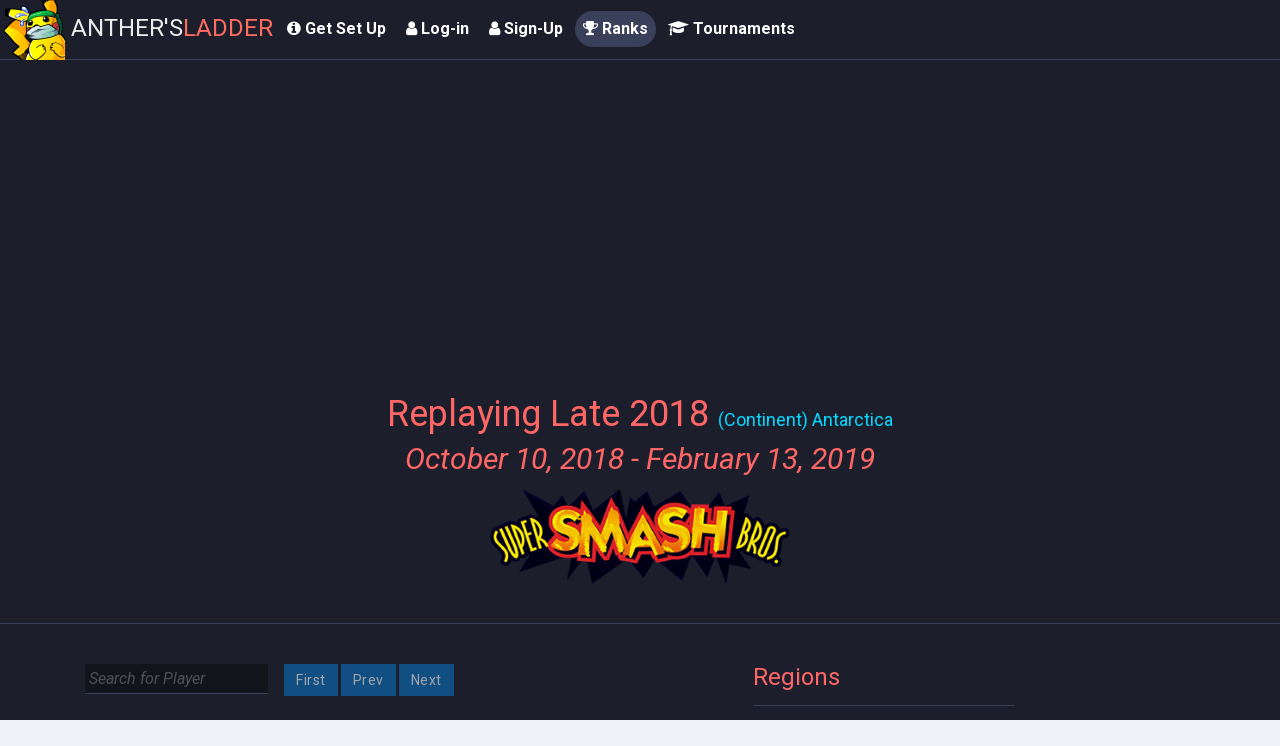

--- FILE ---
content_type: text/html; charset=utf-8
request_url: https://www.smashladder.com/rankings/smash-64/121/replaying-late-2018/1/continent/Antarctica
body_size: 7418
content:
<!DOCTYPE html><html lang="en">
<head>
	<meta http-equiv="Content-Type" content="text/html; charset=UTF-8">
	<meta charset="utf-8">
	<meta name="viewport" content="width=device-width, initial-scale=1.0,maximum-scale=1.0, user-scalable=no">
	<meta name="description" content="Current ladder placings for Smash 64!">
	<meta name="keywords" content="Top Players Netplay Project-M Melee Super Smash Brothers Ladder Wii U 3ds">
	<meta name="author" content="Anther">


	<meta name="theme-color" content="#323232" />
	<meta name="mobile-web-app-capable" content="yes">
	<meta name="apple-mobile-web-app-capable" content="yes">

	<script src="https://apis.google.com/js/platform.js" async defer></script>
	<meta name="google-signin-client_id" content="542618779779-6fhelhs7r8u35lli6l6s7ifn9elqf7ha.apps.googleusercontent.com">

	<link rel="shortcut icon" href="https://www.smashladder.com/favicon.ico" />
	<link href="https://fonts.googleapis.com/css?family=Press+Start+2P" rel="stylesheet">

	<link rel="apple-touch-icon" sizes="57x57" href="https://www.smashladder.com/apple-icon-57x57.png">
	<link rel="apple-touch-icon" sizes="60x60" href="https://www.smashladder.com/apple-icon-60x60.png">
	<link rel="apple-touch-icon" sizes="72x72" href="https://www.smashladder.com/apple-icon-72x72.png">
	<link rel="apple-touch-icon" sizes="76x76" href="https://www.smashladder.com/apple-icon-76x76.png">
	<link rel="apple-touch-icon" sizes="114x114" href="https://www.smashladder.com/apple-icon-114x114.png">
	<link rel="apple-touch-icon" sizes="120x120" href="https://www.smashladder.com/apple-icon-120x120.png">
	<link rel="apple-touch-icon" sizes="144x144" href="https://www.smashladder.com/apple-icon-144x144.png">
	<link rel="apple-touch-icon" sizes="152x152" href="https://www.smashladder.com/apple-icon-152x152.png">
	<link rel="apple-touch-icon" sizes="180x180" href="https://www.smashladder.com/apple-icon-180x180.png">
	<link rel="icon" type="image/png" sizes="64x64" href="https://www.smashladder.com/favicon.ico">
	<link rel="icon" type="image/png" sizes="32x32" href="https://www.smashladder.com/favicon-32x32.png">
	<link rel="icon" type="image/png" sizes="96x96" href="https://www.smashladder.com/favicon-96x96.png">
	<link rel="icon" type="image/png" sizes="16x16" href="https://www.smashladder.com/favicon-16x16.png">
	<link rel="icon" type="image/png" sizes="192x192" href="https://www.smashladder.com/android-icon-192x192.png">
	<link rel="manifest" href="https://www.smashladder.com/manifest.json">
	<meta name="msapplication-TileColor" content="#ffffff">
	<meta name="msapplication-TileImage" content="/ms-icon-144x144.png">
	<meta name="theme-color" content="#ffffff">

	
		<title>Smash 64 - Replaying Late 2018 Rankings - Antarctica (Continent) players</title>
	<script type='text/javascript'>
		var siteUrl = 'https://www.smashladder.com';
	</script>
			<script>
			(function(i, s, o, g, r, a, m) {
				i['GoogleAnalyticsObject'] = r;
				i[r] = i[r] || function() {
					(i[r].q = i[r].q || []).push(arguments);
				}, i[r].l = 1 * new Date();
				a = s.createElement(o),
					m = s.getElementsByTagName(o)[0];
				a.async = 1;
				a.src = g;
				m.parentNode.insertBefore(a, m);
			})(window, document, 'script', '//www.google-analytics.com/analytics.js', 'ga');

			ga('create', 'UA-49374058-1', 'smashladder.com');
			ga('send', 'pageview');
		</script>


		<script type='text/javascript'>
		var IS_LOCALHOST = false;
		var isInLadder = false;
		var matchOnlyMode = false;
		
		var myUser = [];
		var isLoggedIn = false;
		var linkedContinents = null;
		var stupidMatchmakingOverride = null;
		var serviceWorkerLocation = siteUrl + '/sw.js' + '?' + "version=ba95695ef1023c104c7c";

		var DistanceVariables = {
			proximities: {
				NEIGHBORS: 500,
				CLOSE: 1600,
				MODERATE: 2400,
				DISTANT:  3000,
			}
		};

		function isNumeric(n) {
			return !isNaN(parseFloat(n)) && isFinite(n);
		}


		var stripePublicKey = "pk_live_orDQpoO9C6DyJ1bPaaFgkF5N"
				var siteCssFiles = {};
		var autolinkerOptions = {};
			</script>

	<script type='text/javascript' src='https://www.smashladder.com/js/cache/timezone_detect.js'></script>
<script type='text/javascript' src='https://www.smashladder.com/js/jquery/jquery-1.12.3.min.js?version=ba95695ef1023c104c7c'></script>
<script type='text/javascript' src='https://www.smashladder.com/js/cache/jquery.ui.1.10.3/js/jquery-ui-1.10.3.custom.min.js?version=ba95695ef1023c104c7c'></script>
<script type='text/javascript' src='https://www.smashladder.com/js/cache/jquery.ui.1.10.3/js/jquery.timepicker.addon.js?version=ba95695ef1023c104c7c'></script>
<link rel='stylesheet' href='https://www.smashladder.com/js/cache/jquery.ui.1.10.3/css/ui-lightness/jquery-ui-1.10.3.custom.min.css?version=ba95695ef1023c104c7c' type='text/css'/>
<link rel='stylesheet' href='https://www.smashladder.com/css/compiled/main.css?version=ba95695ef1023c104c7c' type='text/css'/>
<script type='text/javascript' src='https://www.smashladder.com/js/autolinker2/autolinker.js?version=ba95695ef1023c104c7c'></script>
<script type='text/javascript' src='https://www.smashladder.com/js/history/history.js?version=ba95695ef1023c104c7c'></script>
<script type='text/javascript' src='https://www.smashladder.com/js/history/history.adapter.jquery.js?version=ba95695ef1023c104c7c'></script>
<script type='text/javascript' src='https://www.smashladder.com/js/notifications/push.js?version=ba95695ef1023c104c7c'></script>
<script type='text/javascript' src='https://www.smashladder.com/js/pnotify/pnotify.custom.min.js?version=ba95695ef1023c104c7c'></script>	<script src="https://www.smashladder.com/js/bootstrap.min.js"></script>
	<script type='text/javascript'>
		var defaultDatepickerFormat = "m\/d\/yy";

		function initializeJqueryDatepickers() {
			$('.datepicker').datepicker({
				dateFormat: defaultDatepickerFormat
			});
			$('.datetimepicker').datetimepicker({
				dateFormat: defaultDatepickerFormat,
				timeFormat: 'h:mmtt'
			});
			$('.timepicker').timepicker({
				timeFormat: 'h:mmtt'
			});
		}

		$(function() {
			initializeJqueryDatepickers();
		});

		function addGaEvent(category, action, label, value, noninteraction) {

			if(typeof ga === 'undefined') {
				return;
			}
			if(label) {
				ga('send', 'event', category, action, label);
			}
			else {
				ga('send', 'event', category, action);
			}
		}
	</script>

</head>

<body id='page_rankings'
      class='page_smash-64page_121page_replaying-late-2018page_1page_continentpage_antarctica   '>
<style type='text/css' id='css_primary'>
	</style>

<div id='popout_cards'></div>
<div id="sidebar" class="nav-collapse " style="" tabindex="0"></div>
<div id='user_list_float' class='list_holder user_lists'></div>


<section id="container" class='sidebar-closed'>
	<!--header start-->
<header id='header' class="header">
	<div class='header_content'>
		<!--logo start-->
					<a title='6 Years of SmashLadder! March 28th 2014' href="https://www.smashladder.com" class="logo hidden-xs">
				<img src="https://www.smashladder.com/images/logos/smashladder_pikamask_covid.png">
									<span class='title_text hidden-sm hidden-md'>
	                Anther<span class='apostrophe'>'</span>s<span class='accent'>Ladder</span>
                </span>
							</a>
				<!--logo end-->
		<div id='sidebar-toggle-box' class="sidebar-toggle-box hidden-sm hidden-md hidden-lg">
			<span class="fa fa-bars" data-placement="right"></span>
		</div>
		<div id="top_main_nav">
			<!-- sidebar menu start-->
			<ul class='main_menu_items nav navbar-nav'>
				<li>
					<a href="https://www.smashladder.com/help/netplay-guides"
					   class="">
						<span>
							<i class='fa fa-info-circle'></i>
							Get Set Up
						</span>
					</a>

				</li>
																			<li>
							<a class=''
							   href="https://www.smashladder.com/log-in">
								<i class="fa fa-user"></i>
								<span>Log-in</span>
							</a>
						</li>
						<li>
							<a class=''
							   href="https://www.smashladder.com/sign-up">
								<i class="fa fa-user"></i>
								<span>Sign-Up</span>
							</a>
						</li>
										<li class="dropdown">
						<a class=" active popup-button ranks-button">
							<i class='fa fa-trophy'></i>
							Ranks
						</a>
						<div class='ranks-popup template'>
							<div class='flex flex-row flex-space-between general_site_guides'>
																	<div class='panel'>
										<div class='panel-body'>
											<a href='https://www.smashladder.com/rankings/project-m' class='btn btn-info'>
												<div>

													<img class='game-filter-image' alt='Project M'
													     src='https://www.smashladder.com/images/logos/project-m.png' />
												</div>
												<div class='text-center'>
													Project M												</div>
											</a>
										</div>
									</div>
																	<div class='panel'>
										<div class='panel-body'>
											<a href='https://www.smashladder.com/rankings/melee' class='btn btn-info'>
												<div>

													<img class='game-filter-image' alt='Melee'
													     src='https://www.smashladder.com/images/logos/melee.png' />
												</div>
												<div class='text-center'>
													Melee												</div>
											</a>
										</div>
									</div>
																	<div class='panel'>
										<div class='panel-body'>
											<a href='https://www.smashladder.com/rankings/smash-3ds' class='btn btn-info'>
												<div>

													<img class='game-filter-image' alt='Sm4sh 3DS'
													     src='https://www.smashladder.com/images/logos/smash-3ds.png' />
												</div>
												<div class='text-center'>
													Sm4sh 3DS												</div>
											</a>
										</div>
									</div>
																	<div class='panel'>
										<div class='panel-body'>
											<a href='https://www.smashladder.com/rankings/smash-wii-u' class='btn btn-info'>
												<div>

													<img class='game-filter-image' alt='Sm4sh Wii U'
													     src='https://www.smashladder.com/images/logos/smash-wii-u.png' />
												</div>
												<div class='text-center'>
													Sm4sh Wii U												</div>
											</a>
										</div>
									</div>
																	<div class='panel'>
										<div class='panel-body'>
											<a href='https://www.smashladder.com/rankings/smash-64' class='btn btn-info'>
												<div>

													<img class='game-filter-image' alt='Smash 64'
													     src='https://www.smashladder.com/images/logos/smash-64.png' />
												</div>
												<div class='text-center'>
													Smash 64												</div>
											</a>
										</div>
									</div>
																	<div class='panel'>
										<div class='panel-body'>
											<a href='https://www.smashladder.com/rankings/brawl' class='btn btn-info'>
												<div>

													<img class='game-filter-image' alt='Brawl'
													     src='https://www.smashladder.com/images/logos/brawl.png' />
												</div>
												<div class='text-center'>
													Brawl												</div>
											</a>
										</div>
									</div>
																	<div class='panel'>
										<div class='panel-body'>
											<a href='https://www.smashladder.com/rankings/super-smash-flash-2' class='btn btn-info'>
												<div>

													<img class='game-filter-image' alt='SSF2'
													     src='https://www.smashladder.com/images/logos/super-smash-flash-2.png' />
												</div>
												<div class='text-center'>
													SSF2												</div>
											</a>
										</div>
									</div>
																	<div class='panel'>
										<div class='panel-body'>
											<a href='https://www.smashladder.com/rankings/rock-paper-scissors' class='btn btn-info'>
												<div>

													<img class='game-filter-image' alt='RPS'
													     src='https://www.smashladder.com/images/logos/rock-paper-scissors.png' />
												</div>
												<div class='text-center'>
													RPS												</div>
											</a>
										</div>
									</div>
																	<div class='panel'>
										<div class='panel-body'>
											<a href='https://www.smashladder.com/rankings/smash-ultimate' class='btn btn-info'>
												<div>

													<img class='game-filter-image' alt='Ultimate'
													     src='https://www.smashladder.com/images/logos/smash-ultimate.png' />
												</div>
												<div class='text-center'>
													Ultimate												</div>
											</a>
										</div>
									</div>
															</div>
						</div>
					</li>
					<li class='tournaments_link emphasized_bright_no_more'>
						<a class='link '
						   href="https://www.smashladder.com/tournaments">
							<i class='fa fa-graduation-cap'></i>
							<span class='hidden-md hidden-sm'>Tournaments</span>
							<span class='hidden-lg hidden-xs'>Tourneys</span>
						</a>
					</li>
																</ul>
			<!-- sidebar menu end-->
		</div>


		<div class="top-nav ">
					</div>
	</div>
</header>	<!--main content start-->
	<section id="main-content">
		<section class="wrapper">
											<div class='row'>
		<div class='col-md-8 col-md-offset-2'>
			<div class=''>
	<div class='google-banner'>
		<div class=' google-thing'>
			<script async src="//pagead2.googlesyndication.com/pagead/js/adsbygoogle.js"></script>
			<ins class="adsbygoogle"
			     style="display:block"
			     data-ad-client="ca-pub-1506415030780015"
			     data-ad-slot="6964484487"
			     data-ad-format="auto"></ins>
			<script>
				(adsbygoogle = window.adsbygoogle || []).push({});
			</script>
		</div>
	</div>
</div>		</div>
		<div class='clearfix'></div>

		<div class='rankings_heading page-heading'>
			<h1 class='title'>Replaying Late 2018
									<span class='special_filter'>(Continent) Antarctica</span>
							</h1>
			<h2 class='season_dates'>October 10, 2018				- February 13, 2019</h2>
			<img class='game_logo' src='//www.smashladder.com/images/logos/smash-64.png'>

								</div>


	</div>

	<div class='container'>

				<div class='row'>
			<div class="col-md-7 col-sm-12">
				<!--user info table start-->
<section id='rankings_page' class="">
	<header class="panel-body">
		<div class='flex-row'>
			<form id='rankings_search' action='https://www.smashladder.com/rankings/smash-64/121/replaying-late-2018/1/continent/Antarctica' method='GET'>
				<div class="input-group">
					<input type='text' class='form-control' name='search' placeholder='Search for Player'
					       value=''>
				</div>
			</form>
						<div class='them_pagers'>
				<button
					disabled='disabled' 					href='https://www.smashladder.com/rankings/smash-64/121/replaying-late-2018/1/continent/Antarctica' class='btn pagination_button first_page_button'>First</button>
									<button
						disabled='disabled' 						data-page='0' href='https://www.smashladder.com/rankings/smash-64/121/replaying-late-2018/1/continent/Antarctica' class='btn pagination_button previous_page_button'>Prev</button>
					<button
						disabled='disabled' 						data-page='2' href='https://www.smashladder.com/rankings/smash-64/121/replaying-late-2018/2/continent/Antarctica' class='btn pagination_button next_page_button'>Next</button>
							</div>

					</div>
	</header>
	<div class='panel-body table-responsive ranking_list_container'>
		<div class=''>
														<a href='https://www.smashladder.com/rankings/smash-64/121/replaying-late-2018/1/character/Captain+Falcon'
					   class='ranking_character_link
	                    '
						>
						<div
	class='
		character character_dimensions_48_48 character_id_174 character_name_captain-falcon'
     title='Captain Falcon'
	data-name='Captain Falcon'
	data-id='174'

 style='background-image:url(//www.smashladder.com/images/characters/smash-64/captain-falcon.png);
		 width: 48px;
		 height: 48px;
		 '>
 	
 		<input type='hidden' name='character_id' value='174'>
	<input type='hidden' name='name' value='Captain Falcon'>
		<span class='name'>	Captain Falcon</span>
	
	</div>					</a>
														<a href='https://www.smashladder.com/rankings/smash-64/121/replaying-late-2018/1/character/Donkey+Kong'
					   class='ranking_character_link
	                    '
						>
						<div
	class='
		character character_dimensions_48_48 character_id_175 character_name_donkey-kong'
     title='Donkey Kong'
	data-name='Donkey Kong'
	data-id='175'

 style='background-image:url(//www.smashladder.com/images/characters/smash-64/donkey-kong.png);
		 width: 48px;
		 height: 48px;
		 '>
 	
 		<input type='hidden' name='character_id' value='175'>
	<input type='hidden' name='name' value='Donkey Kong'>
		<span class='name'>	Donkey Kong</span>
	
	</div>					</a>
														<a href='https://www.smashladder.com/rankings/smash-64/121/replaying-late-2018/1/character/Fox'
					   class='ranking_character_link
	                    '
						>
						<div
	class='
		character character_dimensions_48_48 character_id_176 character_name_fox'
     title='Fox'
	data-name='Fox'
	data-id='176'

 style='background-image:url(//www.smashladder.com/images/characters/smash-64/fox.png);
		 width: 48px;
		 height: 48px;
		 '>
 	
 		<input type='hidden' name='character_id' value='176'>
	<input type='hidden' name='name' value='Fox'>
		<span class='name'>	Fox</span>
	
	</div>					</a>
														<a href='https://www.smashladder.com/rankings/smash-64/121/replaying-late-2018/1/character/Jigglypuff'
					   class='ranking_character_link
	                    '
						>
						<div
	class='
		character character_dimensions_48_48 character_id_177 character_name_jigglypuff'
     title='Jigglypuff'
	data-name='Jigglypuff'
	data-id='177'

 style='background-image:url(//www.smashladder.com/images/characters/smash-64/jigglypuff.png);
		 width: 48px;
		 height: 48px;
		 '>
 	
 		<input type='hidden' name='character_id' value='177'>
	<input type='hidden' name='name' value='Jigglypuff'>
		<span class='name'>	Jigglypuff</span>
	
	</div>					</a>
														<a href='https://www.smashladder.com/rankings/smash-64/121/replaying-late-2018/1/character/Kirby'
					   class='ranking_character_link
	                    '
						>
						<div
	class='
		character character_dimensions_48_48 character_id_178 character_name_kirby'
     title='Kirby'
	data-name='Kirby'
	data-id='178'

 style='background-image:url(//www.smashladder.com/images/characters/smash-64/kirby.png);
		 width: 48px;
		 height: 48px;
		 '>
 	
 		<input type='hidden' name='character_id' value='178'>
	<input type='hidden' name='name' value='Kirby'>
		<span class='name'>	Kirby</span>
	
	</div>					</a>
														<a href='https://www.smashladder.com/rankings/smash-64/121/replaying-late-2018/1/character/Link'
					   class='ranking_character_link
	                    '
						>
						<div
	class='
		character character_dimensions_48_48 character_id_179 character_name_link'
     title='Link'
	data-name='Link'
	data-id='179'

 style='background-image:url(//www.smashladder.com/images/characters/smash-64/link.png);
		 width: 48px;
		 height: 48px;
		 '>
 	
 		<input type='hidden' name='character_id' value='179'>
	<input type='hidden' name='name' value='Link'>
		<span class='name'>	Link</span>
	
	</div>					</a>
														<a href='https://www.smashladder.com/rankings/smash-64/121/replaying-late-2018/1/character/Luigi'
					   class='ranking_character_link
	                    '
						>
						<div
	class='
		character character_dimensions_48_48 character_id_180 character_name_luigi'
     title='Luigi'
	data-name='Luigi'
	data-id='180'

 style='background-image:url(//www.smashladder.com/images/characters/smash-64/luigi.png);
		 width: 48px;
		 height: 48px;
		 '>
 	
 		<input type='hidden' name='character_id' value='180'>
	<input type='hidden' name='name' value='Luigi'>
		<span class='name'>	Luigi</span>
	
	</div>					</a>
														<a href='https://www.smashladder.com/rankings/smash-64/121/replaying-late-2018/1/character/Mario'
					   class='ranking_character_link
	                    '
						>
						<div
	class='
		character character_dimensions_48_48 character_id_181 character_name_mario'
     title='Mario'
	data-name='Mario'
	data-id='181'

 style='background-image:url(//www.smashladder.com/images/characters/smash-64/mario.png);
		 width: 48px;
		 height: 48px;
		 '>
 	
 		<input type='hidden' name='character_id' value='181'>
	<input type='hidden' name='name' value='Mario'>
		<span class='name'>	Mario</span>
	
	</div>					</a>
														<a href='https://www.smashladder.com/rankings/smash-64/121/replaying-late-2018/1/character/Ness'
					   class='ranking_character_link
	                    '
						>
						<div
	class='
		character character_dimensions_48_48 character_id_182 character_name_ness'
     title='Ness'
	data-name='Ness'
	data-id='182'

 style='background-image:url(//www.smashladder.com/images/characters/smash-64/ness.png);
		 width: 48px;
		 height: 48px;
		 '>
 	
 		<input type='hidden' name='character_id' value='182'>
	<input type='hidden' name='name' value='Ness'>
		<span class='name'>	Ness</span>
	
	</div>					</a>
														<a href='https://www.smashladder.com/rankings/smash-64/121/replaying-late-2018/1/character/Pikachu'
					   class='ranking_character_link
	                    '
						>
						<div
	class='
		character character_dimensions_48_48 character_id_183 character_name_pikachu'
     title='Pikachu'
	data-name='Pikachu'
	data-id='183'

 style='background-image:url(//www.smashladder.com/images/characters/smash-64/pikachu.png);
		 width: 48px;
		 height: 48px;
		 '>
 	
 		<input type='hidden' name='character_id' value='183'>
	<input type='hidden' name='name' value='Pikachu'>
		<span class='name'>	Pikachu</span>
	
	</div>					</a>
														<a href='https://www.smashladder.com/rankings/smash-64/121/replaying-late-2018/1/character/Samus'
					   class='ranking_character_link
	                    '
						>
						<div
	class='
		character character_dimensions_48_48 character_id_184 character_name_samus'
     title='Samus'
	data-name='Samus'
	data-id='184'

 style='background-image:url(//www.smashladder.com/images/characters/smash-64/samus.png);
		 width: 48px;
		 height: 48px;
		 '>
 	
 		<input type='hidden' name='character_id' value='184'>
	<input type='hidden' name='name' value='Samus'>
		<span class='name'>	Samus</span>
	
	</div>					</a>
														<a href='https://www.smashladder.com/rankings/smash-64/121/replaying-late-2018/1/character/Yoshi'
					   class='ranking_character_link
	                    '
						>
						<div
	class='
		character character_dimensions_48_48 character_id_185 character_name_yoshi'
     title='Yoshi'
	data-name='Yoshi'
	data-id='185'

 style='background-image:url(//www.smashladder.com/images/characters/smash-64/yoshi.png);
		 width: 48px;
		 height: 48px;
		 '>
 	
 		<input type='hidden' name='character_id' value='185'>
	<input type='hidden' name='name' value='Yoshi'>
		<span class='name'>	Yoshi</span>
	
	</div>					</a>
						</div>

				<div class='tier_links'>
											<a href='https://www.smashladder.com/rankings/smash-64/121/replaying-late-2018/1/continent/Antarctica?tier=1'
				   class='league_ranking_link '>
					<div class='medal_summary tier_ladder_league_unranked'>
    <div class='medal'>
        <img src='//www.smashladder.com/images/smash/tiers/bronze.png' class='rank_medal'>
    </div>
    <div class='division'>
                    ---
            </div>
    <div class='points'>
            </div>
    <div class='raw_points' title='1200'>1200</div>
</div>				</a>
											<a href='https://www.smashladder.com/rankings/smash-64/121/replaying-late-2018/1/continent/Antarctica?tier=2'
				   class='league_ranking_link '>
					<div class='medal_summary tier_ladder_league_bronze'>
    <div class='medal'>
        <img src='//www.smashladder.com/images/smash/tiers/bronze.png' class='rank_medal'>
    </div>
    <div class='division'>
                    I            </div>
    <div class='points'>
        66    </div>
    <div class='raw_points' title='1200'>1200</div>
</div>				</a>
											<a href='https://www.smashladder.com/rankings/smash-64/121/replaying-late-2018/1/continent/Antarctica?tier=3'
				   class='league_ranking_link '>
					<div class='medal_summary tier_ladder_league_silver'>
    <div class='medal'>
        <img src='//www.smashladder.com/images/smash/tiers/silver.png' class='rank_medal'>
    </div>
    <div class='division'>
                    III            </div>
    <div class='points'>
        0    </div>
    <div class='raw_points' title='1200'>1200</div>
</div>				</a>
											<a href='https://www.smashladder.com/rankings/smash-64/121/replaying-late-2018/1/continent/Antarctica?tier=4'
				   class='league_ranking_link '>
					<div class='medal_summary tier_ladder_league_gold'>
    <div class='medal'>
        <img src='//www.smashladder.com/images/smash/tiers/gold.png' class='rank_medal'>
    </div>
    <div class='division'>
                    III            </div>
    <div class='points'>
        0    </div>
    <div class='raw_points' title='1200'>1200</div>
</div>				</a>
											<a href='https://www.smashladder.com/rankings/smash-64/121/replaying-late-2018/1/continent/Antarctica?tier=5'
				   class='league_ranking_link '>
					<div class='medal_summary tier_ladder_league_platinum'>
    <div class='medal'>
        <img src='//www.smashladder.com/images/smash/tiers/platinum.png' class='rank_medal'>
    </div>
    <div class='division'>
                    III            </div>
    <div class='points'>
        0    </div>
    <div class='raw_points' title='1200'>1200</div>
</div>				</a>
											<a href='https://www.smashladder.com/rankings/smash-64/121/replaying-late-2018/1/continent/Antarctica?tier=6'
				   class='league_ranking_link '>
					<div class='medal_summary tier_ladder_league_master'>
    <div class='medal'>
        <img src='//www.smashladder.com/images/smash/tiers/master.png' class='rank_medal'>
    </div>
    <div class='division'>
                    III            </div>
    <div class='points'>
        0    </div>
    <div class='raw_points' title='1200'>1200</div>
</div>				</a>
											<a href='https://www.smashladder.com/rankings/smash-64/121/replaying-late-2018/1/continent/Antarctica?tier=7'
				   class='league_ranking_link '>
					<div class='medal_summary tier_ladder_league_grand_smasher'>
    <div class='medal'>
        <img src='//www.smashladder.com/images/smash/tiers/grandsmasher.png' class='rank_medal'>
    </div>
    <div class='division'>
                    III            </div>
    <div class='points'>
        0    </div>
    <div class='raw_points' title='1200'>1200</div>
</div>				</a>
					</div>
							<table id='rankings_list' class="table personal-task">
				<thead>
				<tr>
					<th>Rank</th>
										<th>Player</th>
										<th>Characters</th>
									</tr>
				</thead>
				<tbody class='rankings_content' data-current_url='https://www.smashladder.com/rankings/smash-64/121/replaying-late-2018/1/continent/Antarctica'>
									<tr><td>No players to list</td></tr>
								</tbody>
			</table>
							<div class='pagination_links_container'>
					<ul class='pagination '>
													<li class='page_list_item visible' data-current='true' data-page='1'>
								<a
									class='disabled' data-current='true' data-page='1'
																		>
									1								</a>
							</li>
											</ul>
				</div>
						</div>
</section>
<!--user info table end-->			</div>
			<div class='col-md-3 col-sm-12'>
				
	<h3 class='page-sub-heading'>Regions</h3>
	<div class=''>
		<ul>
			<li class='all'>
				<h4><a href='https://www.smashladder.com/rankings/smash-64/121/replaying-late-2018/1'>All</a></h4>
			</li>
							<li>
					<h4>
						<a href='https://www.smashladder.com/rankings/smash-64/121/replaying-late-2018/1/continent/Asia'>Asia</a>
					</h4>
				</li>
							<li>
					<h4>
						<a href='https://www.smashladder.com/rankings/smash-64/121/replaying-late-2018/1/continent/Africa'>Africa</a>
					</h4>
				</li>
							<li>
					<h4>
						<a href='https://www.smashladder.com/rankings/smash-64/121/replaying-late-2018/1/continent/Antarctica'>Antarctica</a>
					</h4>
				</li>
							<li>
					<h4>
						<a href='https://www.smashladder.com/rankings/smash-64/121/replaying-late-2018/1/continent/North+America'>North America</a>
					</h4>
				</li>
							<li>
					<h4>
						<a href='https://www.smashladder.com/rankings/smash-64/121/replaying-late-2018/1/continent/South+America'>South America</a>
					</h4>
				</li>
							<li>
					<h4>
						<a href='https://www.smashladder.com/rankings/smash-64/121/replaying-late-2018/1/continent/Europe'>Europe</a>
					</h4>
				</li>
							<li>
					<h4>
						<a href='https://www.smashladder.com/rankings/smash-64/121/replaying-late-2018/1/continent/Australia'>Australia</a>
					</h4>
				</li>
					</ul>
	</div>

	<div class=''>
		<h3 class='page-sub-heading'>Current Rules</h3>
				<h5>Starter Stages</h5>
					<div
	data-name='Dreamland'
	data-id='109'
	class='stage stage_for_game_5' title='Dreamland'
	style='background-image:url(//www.smashladder.com/images/stages/smash-64/dreamland.png);'>
	<input type='hidden' name='stage_id' value='109'>
	<input type='hidden' name='name' value='Dreamland'>
	<span class='name'>Dreamland</span>
</div>							</div>
	<div class=''>
		<ul class='site_update_list'>
			<li>Winner cannot counterpick a stage that they previously won on. (The site will not show it as an
				option)
			</li>
						<li>In the case of a time out, the winner is chosen by whoever had the most stocks, followed by whoever had
				the lowest percent.
				If completely tied, the match will be settled with a 1 stock match with a 3 minute timer.
			</li>
		</ul>
	</div>


	<div class=''>
		<div class=''>
			<h3 class='page-sub-heading'>
				Minimum Ladder Requirements!
			</h3>
			<div class=''>
				<ul style='padding:0; margin:0;'>
											<li>4 matches need to be played</li>
																<li>4 unique opponents</li>
														</ul>
			</div>
		</div>
	</div>

<div class='ladder_mods'>
	<h3 class='page-sub-heading'>Moderators</h3>
	<ul class='mods'>
					<li class='mod'>
				<span class='name'><a href='https://www.smashladder.com/player/980/e2xd'  data-id='980' data-username='E2xD' class='username is_mod is_cucumber_mod user_id_980 user_listed_e2xd '>E2xD</a></span>
							</li>
					<li class='mod'>
				<span class='name'><a href='https://www.smashladder.com/player/1140/shmo'  data-id='1140' data-username='Shmo' class='username is_mod is_cucumber_mod user_id_1140 user_listed_shmo '>Shmo</a></span>
							</li>
					<li class='mod'>
				<span class='name'><a href='https://www.smashladder.com/player/12789/lewdcario'  data-id='12789' data-username='lewdcario' class='username is_mod is_cucumber_mod user_id_12789 user_listed_lewdcario '>lewdcario</a></span>
							</li>
					<li class='mod'>
				<span class='name'><a href='https://www.smashladder.com/player/382/toukans'  data-id='382' data-username='Toukans' class='username is_cucumber_mod user_id_382 user_listed_toukans '>Toukans</a></span>
							</li>
					<li class='mod'>
				<span class='name'><a href='https://www.smashladder.com/player/254/a-log'  data-id='254' data-username='A-Log' class='username is_cucumber_mod user_id_254 user_listed_a-log '>A-Log</a></span>
							</li>
					<li class='mod'>
				<span class='name'><a href='https://www.smashladder.com/player/49/doppler12'  data-id='49' data-username='Doppler12' class='username is_cucumber_mod user_id_49 user_listed_doppler12 '>Doppler12</a></span>
							</li>
					<li class='mod'>
				<span class='name'><a href='https://www.smashladder.com/player/1/anther'  data-id='1' data-username='Anther' class='username is_subscribed is_mod is_admin is_cucumber_mod user_id_1 user_listed_anther '>Anther</a></span>
							</li>
					<li class='mod'>
				<span class='name'><a href='https://www.smashladder.com/player/173/y-l'  data-id='173' data-username='Y-L' class='username is_cucumber_mod user_id_173 user_listed_y-l '>Y-L</a></span>
							</li>
					<li class='mod'>
				<span class='name'><a href='https://www.smashladder.com/player/4371/connect'  data-id='4371' data-username='Connect' class='username is_mod is_cucumber_mod user_id_4371 user_listed_connect '>Connect</a></span>
							</li>
					<li class='mod'>
				<span class='name'><a href='https://www.smashladder.com/player/1236/tiggum'  data-id='1236' data-username='Tiggum' class='username is_cucumber_mod user_id_1236 user_listed_tiggum '>Tiggum</a></span>
							</li>
					<li class='mod'>
				<span class='name'><a href='https://www.smashladder.com/player/10053/imsofancy'  data-id='10053' data-username='IMSOFANCY' class='username is_mod is_cucumber_mod user_id_10053 user_listed_imsofancy '>IMSOFANCY</a></span>
							</li>
					<li class='mod'>
				<span class='name'><a href='https://www.smashladder.com/player/468/timmyeastside'  data-id='468' data-username='TimmyEastside' class='username is_cucumber_mod user_id_468 user_listed_timmyeastside '>TimmyEastside</a></span>
							</li>
					<li class='mod'>
				<span class='name'><a href='https://www.smashladder.com/player/48/kevorkian'  data-id='48' data-username='Kevorkian' class='username is_cucumber_mod user_id_48 user_listed_kevorkian '>Kevorkian</a></span>
							</li>
					<li class='mod'>
				<span class='name'><a href='https://www.smashladder.com/player/70635/mayb'  data-id='70635' data-username='mayb' class='username is_cucumber_mod user_id_70635 user_listed_mayb '>mayb</a></span>
							</li>
					<li class='mod'>
				<span class='name'><a href='https://www.smashladder.com/player/5872/cell'  data-id='5872' data-username='CeLL' class='username is_cucumber_mod user_id_5872 user_listed_cell '>CeLL</a></span>
							</li>
					<li class='mod'>
				<span class='name'><a href='https://www.smashladder.com/player/2942/dubs'  data-id='2942' data-username='Dubs' class='username user_id_2942 user_listed_dubs '>Dubs</a></span>
							</li>
					<li class='mod'>
				<span class='name'><a href='https://www.smashladder.com/player/177484/jazz'  data-id='177484' data-username='Jazz' class='username is_mod is_cucumber_mod user_id_177484 user_listed_jazz '>Jazz</a></span>
							</li>
					<li class='mod'>
				<span class='name'><a href='https://www.smashladder.com/player/102467/sheppy01'  data-id='102467' data-username='Sheppy01' class='username is_cucumber_mod user_id_102467 user_listed_sheppy01 '>Sheppy01</a></span>
							</li>
					<li class='mod'>
				<span class='name'><a href='https://www.smashladder.com/player/159012/exexgirlfriend'  data-id='159012' data-username='ExExGirlfriend' class='username is_mod is_cucumber_mod user_id_159012 user_listed_exexgirlfriend '>ExExGirlfriend</a></span>
							</li>
					<li class='mod'>
				<span class='name'><a href='https://www.smashladder.com/player/13129/skeleton'  data-id='13129' data-username='Skeleton' class='username is_cucumber_mod user_id_13129 user_listed_skeleton '>Skeleton</a></span>
							</li>
					<li class='mod'>
				<span class='name'><a href='https://www.smashladder.com/player/190644/owo'  data-id='190644' data-username='owo' class='username is_mod is_cucumber_mod user_id_190644 user_listed_owo '>owo</a></span>
							</li>
					<li class='mod'>
				<span class='name'><a href='https://www.smashladder.com/player/144653/lil-plutooo'  data-id='144653' data-username='Lil_Plutooo' class='username is_cucumber_mod user_id_144653 user_listed_lil_plutooo '>Lil Plutooo</a></span>
							</li>
			</ul>
	</div>			</div>
							<div class='col-md-2 hidden-sm'>
					<div class='google-banner free-banner'>
	<div class='google-thing'>
		<script async src="//pagead2.googlesyndication.com/pagead/js/adsbygoogle.js"></script>
		<ins class="adsbygoogle"
		     style="display:block"
		     data-ad-client="ca-pub-1506415030780015"
		     data-ad-slot="6964484487"
		     data-ad-format="auto"></ins>
		<script>
			(adsbygoogle = window.adsbygoogle || []).push({});
		</script>
	</div>
</div>				</div>
					</div>

							<div class='row'>
				<div class='col-md-4'>
					<div class=''>
						<h4 class='page-sub-heading'>
							Smash 64 - All Seasons
						</h4>
						<div class=''>
							<ul style='padding:0; margin:0;'>
																	<li >
										<a href='https://www.smashladder.com/rankings/smash-64/121/replaying-late-2018/1'>Replaying Late 2018</a>
										 (Now Showing) 									</li>
																	<li class='inactive' >
										<a href='https://www.smashladder.com/rankings/smash-64/111/june-2018-million-trillion/1'>June 2018 Million Trillion</a>
																			</li>
																	<li class='inactive' >
										<a href='https://www.smashladder.com/rankings/smash-64/103/global-february-2018/1'>Global February 2018</a>
																			</li>
																	<li class='inactive' >
										<a href='https://www.smashladder.com/rankings/smash-64/93/late-2017/1'>Late 2017!</a>
																			</li>
																	<li class='inactive' >
										<a href='https://www.smashladder.com/rankings/smash-64/92/late-2017/1'>Late 2017!</a>
																			</li>
																	<li class='inactive' >
										<a href='https://www.smashladder.com/rankings/smash-64/85/summer-launcher-season-codename-arlo/1'>Summer Launcher Season (Codename Arlo)</a>
																			</li>
																	<li class='inactive' >
										<a href='https://www.smashladder.com/rankings/smash-64/77/mid-april-no-christmas-test-season/1'>Mid April No Christmas Test Season</a>
																			</li>
																	<li class='inactive' >
										<a href='https://www.smashladder.com/rankings/smash-64/33/happy-2016-quarter-1/1'>Happy 2016 Quarter 1!</a>
																			</li>
																	<li class='inactive' >
										<a href='https://www.smashladder.com/rankings/smash-64/9/smash-64-new-years-day-season/1'>Smash 64 New Years Day Season</a>
																			</li>
															</ul>
						</div>
					</div>
				</div>
			</div>
		
	</div>


	<div class='row'>
		<div class='col-md-10'>
			<div class=''>
	<div class='google-banner'>
		<div class=' google-thing'>
			<script async src="//pagead2.googlesyndication.com/pagead/js/adsbygoogle.js"></script>
			<ins class="adsbygoogle"
			     style="display:block"
			     data-ad-client="ca-pub-1506415030780015"
			     data-ad-slot="6964484487"
			     data-ad-format="auto"></ins>
			<script>
				(adsbygoogle = window.adsbygoogle || []).push({});
			</script>
		</div>
	</div>
</div>		</div>
	</div>
			
			<footer class="site-footer">
								<div class="text-center">
					Smashladder <i class='fa fa-copyright'></i> 2026 Created by <a
							class='username unclickable is_admin is_mod is_subscribed'
							href='https://www.smashladder.com/help/about'>Anther</a>
					<a class='twitter_link' target='_blank' href="https://twitter.com/anthrzy"><i
								class='fa fa-twitter'></i> @Anthrzy </a>
										| app-2-lini									</div>
			</footer>
		</section>
	</section>
</section>


<script src="https://www.smashladder.com/js/clipboard.js/dist/clipboard.min.js"></script>
<script type='text/javascript'>
	$('#sidebar-toggle-box').click(function() {
		var container = $('#container').toggleClass('sidebar-opened');
	});
</script>
<div id='clipboard_helper'></div>

<div class="modal fade" id="bootstrap-modal" tabindex="-1" role="dialog">
	<div class="modal-dialog" role="document">
		<div class="modal-content">
			<div class="modal-header">
				<h4 class="modal-title" id="myModalLabel-2"></h4>
			</div>
			<div class="modal-body"></div>
			<div class="modal-footer">
				<button type="button" class="template btn btn-dialog" data-dismiss="modal">Cancel</button>
				<button type="button" class="btn btn-dialog active_selectable_button shadow-btn" data-dismiss="modal">
					Cancel
				</button>
			</div>
		</div>
	</div>
</div>

<script src="https://www.smashladder.com/js/jquery.titlealert.min.js"></script>
<script type='text/javascript' src='https://www.smashladder.com/js/matchmaking/project/output/main.ba95695ef1023c104c7c.js?version=ba95695ef1023c104c7c'></script><script defer src="https://static.cloudflareinsights.com/beacon.min.js/vcd15cbe7772f49c399c6a5babf22c1241717689176015" integrity="sha512-ZpsOmlRQV6y907TI0dKBHq9Md29nnaEIPlkf84rnaERnq6zvWvPUqr2ft8M1aS28oN72PdrCzSjY4U6VaAw1EQ==" data-cf-beacon='{"version":"2024.11.0","token":"3abcac0c0ae342c79a34479f6e68cda3","r":1,"server_timing":{"name":{"cfCacheStatus":true,"cfEdge":true,"cfExtPri":true,"cfL4":true,"cfOrigin":true,"cfSpeedBrain":true},"location_startswith":null}}' crossorigin="anonymous"></script>
</body>

</html>


--- FILE ---
content_type: text/html; charset=utf-8
request_url: https://www.google.com/recaptcha/api2/aframe
body_size: 267
content:
<!DOCTYPE HTML><html><head><meta http-equiv="content-type" content="text/html; charset=UTF-8"></head><body><script nonce="BeJ1TRbhMJMjGCd17wxCyg">/** Anti-fraud and anti-abuse applications only. See google.com/recaptcha */ try{var clients={'sodar':'https://pagead2.googlesyndication.com/pagead/sodar?'};window.addEventListener("message",function(a){try{if(a.source===window.parent){var b=JSON.parse(a.data);var c=clients[b['id']];if(c){var d=document.createElement('img');d.src=c+b['params']+'&rc='+(localStorage.getItem("rc::a")?sessionStorage.getItem("rc::b"):"");window.document.body.appendChild(d);sessionStorage.setItem("rc::e",parseInt(sessionStorage.getItem("rc::e")||0)+1);localStorage.setItem("rc::h",'1768883269620');}}}catch(b){}});window.parent.postMessage("_grecaptcha_ready", "*");}catch(b){}</script></body></html>

--- FILE ---
content_type: application/javascript
request_url: https://www.smashladder.com/js/pnotify/pnotify.custom.min.js?version=ba95695ef1023c104c7c
body_size: 7591
content:
/*
PNotify 2.1.0 sciactive.com/pnotify/
(C) 2015 Hunter Perrin
license GPL/LGPL/MPL
*/
(function(c){"object"===typeof exports&&"undefined"!==typeof module?module.exports=c(require("jquery")):"function"===typeof define&&define.amd?define("pnotify",["jquery"],c):c(jQuery)})(function(c){var q={dir1:"down",dir2:"left",push:"bottom",spacing1:25,spacing2:25,context:c("body")},e,f,h=c(window),p=function(){f=c("body");PNotify.prototype.options.stack.context=f;h=c(window);h.bind("resize",function(){e&&clearTimeout(e);e=setTimeout(function(){PNotify.positionAll(!0)},10)})};PNotify=function(b){this.parseOptions(b);
this.init()};c.extend(PNotify.prototype,{version:"2.1.0",options:{title:!1,title_escape:!1,text:!1,text_escape:!1,styling:"brighttheme",addclass:"",cornerclass:"",auto_display:!0,width:"300px",min_height:"16px",type:"notice",icon:!0,opacity:1,animation:"fade",animate_speed:"slow",position_animate_speed:500,shadow:!0,hide:!0,delay:8E3,mouse_reset:!0,remove:!0,insert_brs:!0,destroy:!0,stack:q},modules:{},runModules:function(b,a){var m,c;for(c in this.modules)if(m="object"===typeof a&&c in a?a[c]:a,
"function"===typeof this.modules[c][b])this.modules[c][b](this,"object"===typeof this.options[c]?this.options[c]:{},m)},state:"initializing",timer:null,styles:null,elem:null,container:null,title_container:null,text_container:null,animating:!1,timerHide:!1,init:function(){var b=this;this.modules={};c.extend(!0,this.modules,PNotify.prototype.modules);this.styles="object"===typeof this.options.styling?this.options.styling:PNotify.styling[this.options.styling];this.elem=c("<div />",{"class":"ui-pnotify "+
this.options.addclass,css:{display:"none"},"aria-live":"assertive",mouseenter:function(a){if(b.options.mouse_reset&&"out"===b.animating){if(!b.timerHide)return;b.cancelRemove()}b.options.hide&&b.options.mouse_reset&&b.cancelRemove()},mouseleave:function(a){b.options.hide&&b.options.mouse_reset&&"out"!==b.animating&&b.queueRemove();PNotify.positionAll()}});this.container=c("<div />",{"class":this.styles.container+" ui-pnotify-container "+("error"===this.options.type?this.styles.error:"info"===this.options.type?
this.styles.info:"success"===this.options.type?this.styles.success:this.styles.notice),role:"alert"}).appendTo(this.elem);""!==this.options.cornerclass&&this.container.removeClass("ui-corner-all").addClass(this.options.cornerclass);this.options.shadow&&this.container.addClass("ui-pnotify-shadow");!1!==this.options.icon&&c("<div />",{"class":"ui-pnotify-icon"}).append(c("<span />",{"class":!0===this.options.icon?"error"===this.options.type?this.styles.error_icon:"info"===this.options.type?this.styles.info_icon:
"success"===this.options.type?this.styles.success_icon:this.styles.notice_icon:this.options.icon})).prependTo(this.container);this.title_container=c("<h4 />",{"class":"ui-pnotify-title"}).appendTo(this.container);!1===this.options.title?this.title_container.hide():this.options.title_escape?this.title_container.text(this.options.title):this.title_container.html(this.options.title);this.text_container=c("<div />",{"class":"ui-pnotify-text"}).appendTo(this.container);!1===this.options.text?this.text_container.hide():
this.options.text_escape?this.text_container.text(this.options.text):this.text_container.html(this.options.insert_brs?String(this.options.text).replace(/\n/g,"<br />"):this.options.text);"string"===typeof this.options.width&&this.elem.css("width",this.options.width);"string"===typeof this.options.min_height&&this.container.css("min-height",this.options.min_height);PNotify.notices="top"===this.options.stack.push?c.merge([this],PNotify.notices):c.merge(PNotify.notices,[this]);"top"===this.options.stack.push&&
this.queuePosition(!1,1);this.options.stack.animation=!1;this.runModules("init");this.options.auto_display&&this.open();return this},update:function(b){var a=this.options;this.parseOptions(a,b);this.options.cornerclass!==a.cornerclass&&this.container.removeClass("ui-corner-all "+a.cornerclass).addClass(this.options.cornerclass);this.options.shadow!==a.shadow&&(this.options.shadow?this.container.addClass("ui-pnotify-shadow"):this.container.removeClass("ui-pnotify-shadow"));!1===this.options.addclass?
this.elem.removeClass(a.addclass):this.options.addclass!==a.addclass&&this.elem.removeClass(a.addclass).addClass(this.options.addclass);!1===this.options.title?this.title_container.slideUp("fast"):this.options.title!==a.title&&(this.options.title_escape?this.title_container.text(this.options.title):this.title_container.html(this.options.title),!1===a.title&&this.title_container.slideDown(200));!1===this.options.text?this.text_container.slideUp("fast"):this.options.text!==a.text&&(this.options.text_escape?
this.text_container.text(this.options.text):this.text_container.html(this.options.insert_brs?String(this.options.text).replace(/\n/g,"<br />"):this.options.text),!1===a.text&&this.text_container.slideDown(200));this.options.type!==a.type&&this.container.removeClass(this.styles.error+" "+this.styles.notice+" "+this.styles.success+" "+this.styles.info).addClass("error"===this.options.type?this.styles.error:"info"===this.options.type?this.styles.info:"success"===this.options.type?this.styles.success:
this.styles.notice);if(this.options.icon!==a.icon||!0===this.options.icon&&this.options.type!==a.type)this.container.find("div.ui-pnotify-icon").remove(),!1!==this.options.icon&&c("<div />",{"class":"ui-pnotify-icon"}).append(c("<span />",{"class":!0===this.options.icon?"error"===this.options.type?this.styles.error_icon:"info"===this.options.type?this.styles.info_icon:"success"===this.options.type?this.styles.success_icon:this.styles.notice_icon:this.options.icon})).prependTo(this.container);this.options.width!==
a.width&&this.elem.animate({width:this.options.width});this.options.min_height!==a.min_height&&this.container.animate({minHeight:this.options.min_height});this.options.opacity!==a.opacity&&this.elem.fadeTo(this.options.animate_speed,this.options.opacity);this.options.hide?a.hide||this.queueRemove():this.cancelRemove();this.queuePosition(!0);this.runModules("update",a);return this},open:function(){this.state="opening";this.runModules("beforeOpen");var b=this;this.elem.parent().length||this.elem.appendTo(this.options.stack.context?
this.options.stack.context:f);"top"!==this.options.stack.push&&this.position(!0);"fade"===this.options.animation||"fade"===this.options.animation.effect_in?this.elem.show().fadeTo(0,0).hide():1!==this.options.opacity&&this.elem.show().fadeTo(0,this.options.opacity).hide();this.animateIn(function(){b.queuePosition(!0);b.options.hide&&b.queueRemove();b.state="open";b.runModules("afterOpen")});return this},remove:function(b){this.state="closing";this.timerHide=!!b;this.runModules("beforeClose");var a=
this;this.timer&&(window.clearTimeout(this.timer),this.timer=null);this.animateOut(function(){a.state="closed";a.runModules("afterClose");a.queuePosition(!0);a.options.remove&&a.elem.detach();a.runModules("beforeDestroy");if(a.options.destroy&&null!==PNotify.notices){var b=c.inArray(a,PNotify.notices);-1!==b&&PNotify.notices.splice(b,1)}a.runModules("afterDestroy")});return this},get:function(){return this.elem},parseOptions:function(b,a){this.options=c.extend(!0,{},PNotify.prototype.options);this.options.stack=
PNotify.prototype.options.stack;for(var m=[b,a],g,e=0;e<m.length;e++){g=m[e];if("undefined"==typeof g)break;if("object"!==typeof g)this.options.text=g;else for(var d in g)this.modules[d]?c.extend(!0,this.options[d],g[d]):this.options[d]=g[d]}},animateIn:function(b){this.animating="in";var a;a="undefined"!==typeof this.options.animation.effect_in?this.options.animation.effect_in:this.options.animation;"none"===a?(this.elem.show(),b()):"show"===a?this.elem.show(this.options.animate_speed,b):"fade"===
a?this.elem.show().fadeTo(this.options.animate_speed,this.options.opacity,b):"slide"===a?this.elem.slideDown(this.options.animate_speed,b):"function"===typeof a?a("in",b,this.elem):this.elem.show(a,"object"===typeof this.options.animation.options_in?this.options.animation.options_in:{},this.options.animate_speed,b);this.elem.parent().hasClass("ui-effects-wrapper")&&this.elem.parent().css({position:"fixed",overflow:"visible"});"slide"!==a&&this.elem.css("overflow","visible");this.container.css("overflow",
"hidden")},animateOut:function(b){this.animating="out";var a;a="undefined"!==typeof this.options.animation.effect_out?this.options.animation.effect_out:this.options.animation;"none"===a?(this.elem.hide(),b()):"show"===a?this.elem.hide(this.options.animate_speed,b):"fade"===a?this.elem.fadeOut(this.options.animate_speed,b):"slide"===a?this.elem.slideUp(this.options.animate_speed,b):"function"===typeof a?a("out",b,this.elem):this.elem.hide(a,"object"===typeof this.options.animation.options_out?this.options.animation.options_out:
{},this.options.animate_speed,b);this.elem.parent().hasClass("ui-effects-wrapper")&&this.elem.parent().css({position:"fixed",overflow:"visible"});"slide"!==a&&this.elem.css("overflow","visible");this.container.css("overflow","hidden")},position:function(b){var a=this.options.stack,c=this.elem;c.parent().hasClass("ui-effects-wrapper")&&(c=this.elem.css({left:"0",top:"0",right:"0",bottom:"0"}).parent());"undefined"===typeof a.context&&(a.context=f);if(a){"number"!==typeof a.nextpos1&&(a.nextpos1=a.firstpos1);
"number"!==typeof a.nextpos2&&(a.nextpos2=a.firstpos2);"number"!==typeof a.addpos2&&(a.addpos2=0);var e="none"===c.css("display");if(!e||b){var n,d={},k;switch(a.dir1){case "down":k="top";break;case "up":k="bottom";break;case "left":k="right";break;case "right":k="left"}b=parseInt(c.css(k).replace(/(?:\..*|[^0-9.])/g,""));isNaN(b)&&(b=0);"undefined"!==typeof a.firstpos1||e||(a.firstpos1=b,a.nextpos1=a.firstpos1);var l;switch(a.dir2){case "down":l="top";break;case "up":l="bottom";break;case "left":l=
"right";break;case "right":l="left"}n=parseInt(c.css(l).replace(/(?:\..*|[^0-9.])/g,""));isNaN(n)&&(n=0);"undefined"!==typeof a.firstpos2||e||(a.firstpos2=n,a.nextpos2=a.firstpos2);if("down"===a.dir1&&a.nextpos1+c.height()>(a.context.is(f)?h.height():a.context.prop("scrollHeight"))||"up"===a.dir1&&a.nextpos1+c.height()>(a.context.is(f)?h.height():a.context.prop("scrollHeight"))||"left"===a.dir1&&a.nextpos1+c.width()>(a.context.is(f)?h.width():a.context.prop("scrollWidth"))||"right"===a.dir1&&a.nextpos1+
c.width()>(a.context.is(f)?h.width():a.context.prop("scrollWidth")))a.nextpos1=a.firstpos1,a.nextpos2+=a.addpos2+("undefined"===typeof a.spacing2?25:a.spacing2),a.addpos2=0;if(a.animation&&a.nextpos2<n)switch(a.dir2){case "down":d.top=a.nextpos2+"px";break;case "up":d.bottom=a.nextpos2+"px";break;case "left":d.right=a.nextpos2+"px";break;case "right":d.left=a.nextpos2+"px"}else"number"===typeof a.nextpos2&&c.css(l,a.nextpos2+"px");switch(a.dir2){case "down":case "up":c.outerHeight(!0)>a.addpos2&&
(a.addpos2=c.height());break;case "left":case "right":c.outerWidth(!0)>a.addpos2&&(a.addpos2=c.width())}if("number"===typeof a.nextpos1)if(a.animation&&(b>a.nextpos1||d.top||d.bottom||d.right||d.left))switch(a.dir1){case "down":d.top=a.nextpos1+"px";break;case "up":d.bottom=a.nextpos1+"px";break;case "left":d.right=a.nextpos1+"px";break;case "right":d.left=a.nextpos1+"px"}else c.css(k,a.nextpos1+"px");(d.top||d.bottom||d.right||d.left)&&c.animate(d,{duration:this.options.position_animate_speed,queue:!1});
switch(a.dir1){case "down":case "up":a.nextpos1+=c.height()+("undefined"===typeof a.spacing1?25:a.spacing1);break;case "left":case "right":a.nextpos1+=c.width()+("undefined"===typeof a.spacing1?25:a.spacing1)}}return this}},queuePosition:function(b,a){e&&clearTimeout(e);a||(a=10);e=setTimeout(function(){PNotify.positionAll(b)},a);return this},cancelRemove:function(){this.timer&&window.clearTimeout(this.timer);"closing"===this.state&&(this.elem.stop(!0),this.state="open",this.animating="in",this.elem.css("height",
"auto").animate({width:this.options.width,opacity:this.options.opacity},"fast"));return this},queueRemove:function(){var b=this;this.cancelRemove();this.timer=window.setTimeout(function(){b.remove(!0)},isNaN(this.options.delay)?0:this.options.delay);return this}});c.extend(PNotify,{notices:[],removeAll:function(){c.each(PNotify.notices,function(){this.remove&&this.remove(!1)})},positionAll:function(b){e&&clearTimeout(e);e=null;if(PNotify.notices&&PNotify.notices.length)c.each(PNotify.notices,function(){var a=
this.options.stack;a&&(a.nextpos1=a.firstpos1,a.nextpos2=a.firstpos2,a.addpos2=0,a.animation=b)}),c.each(PNotify.notices,function(){this.position()});else{var a=PNotify.prototype.options.stack;a&&(delete a.nextpos1,delete a.nextpos2)}},styling:{brighttheme:{container:"brighttheme",notice:"brighttheme-notice",notice_icon:"brighttheme-icon-notice",info:"brighttheme-info",info_icon:"brighttheme-icon-info",success:"brighttheme-success",success_icon:"brighttheme-icon-success",error:"brighttheme-error",
error_icon:"brighttheme-icon-error"},jqueryui:{container:"ui-widget ui-widget-content ui-corner-all",notice:"ui-state-highlight",notice_icon:"ui-icon ui-icon-info",info:"",info_icon:"ui-icon ui-icon-info",success:"ui-state-default",success_icon:"ui-icon ui-icon-circle-check",error:"ui-state-error",error_icon:"ui-icon ui-icon-alert"},bootstrap2:{container:"alert",notice:"",notice_icon:"icon-exclamation-sign",info:"alert-info",info_icon:"icon-info-sign",success:"alert-success",success_icon:"icon-ok-sign",
error:"alert-error",error_icon:"icon-warning-sign"},bootstrap3:{container:"alert",notice:"alert-warning",notice_icon:"glyphicon glyphicon-exclamation-sign",info:"alert-info",info_icon:"glyphicon glyphicon-info-sign",success:"alert-success",success_icon:"glyphicon glyphicon-ok-sign",error:"alert-danger",error_icon:"glyphicon glyphicon-warning-sign"}}});PNotify.styling.fontawesome=c.extend({},PNotify.styling.bootstrap3);c.extend(PNotify.styling.fontawesome,{notice_icon:"fa fa-exclamation-circle",info_icon:"fa fa-info",
success_icon:"fa fa-check",error_icon:"fa fa-warning"});document.body?p():c(p);return PNotify});
(function(c){"object"===typeof exports&&"undefined"!==typeof module?module.exports=c(require("jquery"),require("pnotify")):"function"===typeof define&&define.amd?define("pnotify.buttons",["jquery","pnotify"],c):c(jQuery,PNotify)})(function(c,e){e.prototype.options.buttons={closer:!0,closer_hover:!0,sticker:!0,sticker_hover:!0,show_on_nonblock:!1,labels:{close:"Close",stick:"Stick"}};e.prototype.modules.buttons={myOptions:null,closer:null,sticker:null,init:function(a,b){var d=this;this.myOptions=b;
a.elem.on({mouseenter:function(b){!d.myOptions.sticker||a.options.nonblock&&a.options.nonblock.nonblock&&!d.myOptions.show_on_nonblock||d.sticker.trigger("pnotify_icon").css("visibility","visible");!d.myOptions.closer||a.options.nonblock&&a.options.nonblock.nonblock&&!d.myOptions.show_on_nonblock||d.closer.css("visibility","visible")},mouseleave:function(a){d.myOptions.sticker_hover&&d.sticker.css("visibility","hidden");d.myOptions.closer_hover&&d.closer.css("visibility","hidden")}});this.sticker=
c("<div />",{"class":"ui-pnotify-sticker",css:{cursor:"pointer",visibility:b.sticker_hover?"hidden":"visible"},click:function(){a.options.hide=!a.options.hide;a.options.hide?a.queueRemove():a.cancelRemove();c(this).trigger("pnotify_icon")}}).bind("pnotify_icon",function(){c(this).children().removeClass(a.styles.pin_up+" "+a.styles.pin_down).addClass(a.options.hide?a.styles.pin_up:a.styles.pin_down)}).append(c("<span />",{"class":a.styles.pin_up,title:b.labels.stick})).prependTo(a.container);(!b.sticker||
a.options.nonblock&&a.options.nonblock.nonblock&&!b.show_on_nonblock)&&this.sticker.css("display","none");this.closer=c("<div />",{"class":"ui-pnotify-closer",css:{cursor:"pointer",visibility:b.closer_hover?"hidden":"visible"},click:function(){a.remove(!1);d.sticker.css("visibility","hidden");d.closer.css("visibility","hidden")}}).append(c("<span />",{"class":a.styles.closer,title:b.labels.close})).prependTo(a.container);(!b.closer||a.options.nonblock&&a.options.nonblock.nonblock&&!b.show_on_nonblock)&&
this.closer.css("display","none")},update:function(a,b){this.myOptions=b;!b.closer||a.options.nonblock&&a.options.nonblock.nonblock&&!b.show_on_nonblock?this.closer.css("display","none"):b.closer&&this.closer.css("display","block");!b.sticker||a.options.nonblock&&a.options.nonblock.nonblock&&!b.show_on_nonblock?this.sticker.css("display","none"):b.sticker&&this.sticker.css("display","block");this.sticker.trigger("pnotify_icon");b.sticker_hover?this.sticker.css("visibility","hidden"):a.options.nonblock&&
a.options.nonblock.nonblock&&!b.show_on_nonblock||this.sticker.css("visibility","visible");b.closer_hover?this.closer.css("visibility","hidden"):a.options.nonblock&&a.options.nonblock.nonblock&&!b.show_on_nonblock||this.closer.css("visibility","visible")}};c.extend(e.styling.brighttheme,{closer:"brighttheme-icon-closer",pin_up:"brighttheme-icon-sticker",pin_down:"brighttheme-icon-sticker brighttheme-icon-stuck"});c.extend(e.styling.jqueryui,{closer:"ui-icon ui-icon-close",pin_up:"ui-icon ui-icon-pin-w",
pin_down:"ui-icon ui-icon-pin-s"});c.extend(e.styling.bootstrap2,{closer:"icon-remove",pin_up:"icon-pause",pin_down:"icon-play"});c.extend(e.styling.bootstrap3,{closer:"glyphicon glyphicon-remove",pin_up:"glyphicon glyphicon-pause",pin_down:"glyphicon glyphicon-play"});c.extend(e.styling.fontawesome,{closer:"fa fa-times",pin_up:"fa fa-pause",pin_down:"fa fa-play"})});
(function(b){"object"===typeof exports&&"undefined"!==typeof module?module.exports=b(require("jquery"),require("pnotify")):"function"===typeof define&&define.amd?define("pnotify.callbacks",["jquery","pnotify"],b):b(jQuery,PNotify)})(function(b,a){var c=a.prototype.init,d=a.prototype.open,e=a.prototype.remove;a.prototype.init=function(){this.options.before_init&&this.options.before_init(this.options);c.apply(this,arguments);this.options.after_init&&this.options.after_init(this)};a.prototype.open=function(){var a;
this.options.before_open&&(a=this.options.before_open(this));!1!==a&&(d.apply(this,arguments),this.options.after_open&&this.options.after_open(this))};a.prototype.remove=function(a){var b;this.options.before_close&&(b=this.options.before_close(this,a));!1!==b&&(e.apply(this,arguments),this.options.after_close&&this.options.after_close(this,a))}});
(function(d){"object"===typeof exports&&"undefined"!==typeof module?module.exports=d(require("jquery"),require("pnotify")):"function"===typeof define&&define.amd?define("pnotify.confirm",["jquery","pnotify"],d):d(jQuery,PNotify)})(function(d,e){e.prototype.options.confirm={confirm:!1,prompt:!1,prompt_class:"",prompt_default:"",prompt_multi_line:!1,align:"right",buttons:[{text:"Ok",addClass:"",promptTrigger:!0,click:function(b,a){b.remove();b.get().trigger("pnotify.confirm",[b,a])}},{text:"Cancel",
addClass:"",click:function(b){b.remove();b.get().trigger("pnotify.cancel",b)}}]};e.prototype.modules.confirm={container:null,prompt:null,init:function(b,a){this.container=d('<div style="margin-top:5px;clear:both;" />').css("text-align",a.align).appendTo(b.container);a.confirm||a.prompt?this.makeDialog(b,a):this.container.hide()},update:function(b,a){a.confirm?(this.makeDialog(b,a),this.container.show()):this.container.hide().empty()},afterOpen:function(b,a){a.prompt&&this.prompt.focus()},makeDialog:function(b,
a){var e=!1,h=this,f,c;this.container.empty();a.prompt&&(this.prompt=d("<"+(a.prompt_multi_line?'textarea rows="5"':'input type="text"')+' style="margin-bottom:5px;clear:both;" />').addClass(b.styles.input+" "+a.prompt_class).val(a.prompt_default).appendTo(this.container));for(var k in a.buttons){f=a.buttons[k];e?this.container.append(" "):e=!0;c=d('<button type="button" />').addClass(b.styles.btn+" "+f.addClass).text(f.text).appendTo(this.container).on("click",function(g){return function(){"function"==
typeof g.click&&g.click(b,a.prompt?h.prompt.val():null)}}(f));a.prompt&&!a.prompt_multi_line&&f.promptTrigger&&this.prompt.keypress(function(b){return function(a){13==a.keyCode&&b.click()}}(c));b.styles.text&&c.wrapInner('<span class="'+b.styles.text+'"></span>');b.styles.btnhover&&c.hover(function(a){return function(){a.addClass(b.styles.btnhover)}}(c),function(a){return function(){a.removeClass(b.styles.btnhover)}}(c));if(b.styles.btnactive)c.on("mousedown",function(a){return function(){a.addClass(b.styles.btnactive)}}(c)).on("mouseup",
function(a){return function(){a.removeClass(b.styles.btnactive)}}(c));if(b.styles.btnfocus)c.on("focus",function(a){return function(){a.addClass(b.styles.btnfocus)}}(c)).on("blur",function(a){return function(){a.removeClass(b.styles.btnfocus)}}(c))}}};d.extend(e.styling.jqueryui,{btn:"ui-button ui-widget ui-state-default ui-corner-all ui-button-text-only",btnhover:"ui-state-hover",btnactive:"ui-state-active",btnfocus:"ui-state-focus",input:"",text:"ui-button-text"});d.extend(e.styling.bootstrap2,
{btn:"btn",input:""});d.extend(e.styling.bootstrap3,{btn:"btn btn-default",input:"form-control"});d.extend(e.styling.fontawesome,{btn:"btn btn-default",input:"form-control"})});
(function(e){"object"===typeof exports&&"undefined"!==typeof module?module.exports=e(require("jquery"),require("pnotify")):"function"===typeof define&&define.amd?define("pnotify.desktop",["jquery","pnotify"],e):e(jQuery,PNotify)})(function(e,d){var c,f=function(a,b){f="Notification"in window?function(a,b){return new Notification(a,b)}:"mozNotification"in navigator?function(a,b){return navigator.mozNotification.createNotification(a,b.body,b.icon).show()}:"webkitNotifications"in window?function(a,b){return window.webkitNotifications.createNotification(b.icon,
a,b.body)}:function(a,b){return null};return f(a,b)};d.prototype.options.desktop={desktop:!1,fallback:!0,icon:null,tag:null};d.prototype.modules.desktop={tag:null,icon:null,genNotice:function(a,b){this.icon=null===b.icon?"http://sciactive.com/pnotify/includes/desktop/"+a.options.type+".png":!1===b.icon?null:b.icon;if(null===this.tag||null!==b.tag)this.tag=null===b.tag?"PNotify-"+Math.round(1E6*Math.random()):b.tag;a.desktop=f(a.options.title,{icon:this.icon,body:a.options.text,tag:this.tag});!("close"in
a.desktop)&&"cancel"in a.desktop&&(a.desktop.close=function(){a.desktop.cancel()});a.desktop.onclick=function(){a.elem.trigger("click")};a.desktop.onclose=function(){"closing"!==a.state&&"closed"!==a.state&&a.remove()}},init:function(a,b){b.desktop&&(c=d.desktop.checkPermission(),0!==c?b.fallback||(a.options.auto_display=!1):this.genNotice(a,b))},update:function(a,b,d){0!==c&&b.fallback||!b.desktop||this.genNotice(a,b)},beforeOpen:function(a,b){0!==c&&b.fallback||!b.desktop||a.elem.css({left:"-10000px",
display:"none"})},afterOpen:function(a,b){0!==c&&b.fallback||!b.desktop||(a.elem.css({left:"-10000px",display:"none"}),"show"in a.desktop&&a.desktop.show())},beforeClose:function(a,b){0!==c&&b.fallback||!b.desktop||a.elem.css({left:"-10000px",display:"none"})},afterClose:function(a,b){0!==c&&b.fallback||!b.desktop||(a.elem.css({left:"-10000px",display:"none"}),"close"in a.desktop&&a.desktop.close())}};d.desktop={permission:function(){"undefined"!==typeof Notification&&"requestPermission"in Notification?
Notification.requestPermission():"webkitNotifications"in window&&window.webkitNotifications.requestPermission()},checkPermission:function(){return"undefined"!==typeof Notification&&"permission"in Notification?"granted"===Notification.permission?0:1:"webkitNotifications"in window?0==window.webkitNotifications.checkPermission()?0:1:1}};c=d.desktop.checkPermission()});
(function(b){"object"===typeof exports&&"undefined"!==typeof module?module.exports=b(require("jquery"),require("pnotify")):"function"===typeof define&&define.amd?define("pnotify.history",["jquery","pnotify"],b):b(jQuery,PNotify)})(function(b,a){var c,e;b(function(){b("body").on("pnotify.history-all",function(){b.each(a.notices,function(){this.modules.history.inHistory&&(this.elem.is(":visible")?this.options.hide&&this.queueRemove():this.open&&this.open())})}).on("pnotify.history-last",function(){var b=
"top"===a.prototype.options.stack.push,d=b?0:-1,c;do{c=-1===d?a.notices.slice(d):a.notices.slice(d,d+1);if(!c[0])return!1;d=b?d+1:d-1}while(!c[0].modules.history.inHistory||c[0].elem.is(":visible"));c[0].open&&c[0].open()})});a.prototype.options.history={history:!0,menu:!1,fixed:!0,maxonscreen:Infinity,labels:{redisplay:"Redisplay",all:"All",last:"Last"}};a.prototype.modules.history={inHistory:!1,init:function(a,d){a.options.destroy=!1;this.inHistory=d.history;d.menu&&"undefined"===typeof c&&(c=b("<div />",
{"class":"ui-pnotify-history-container "+a.styles.hi_menu,mouseleave:function(){c.animate({top:"-"+e+"px"},{duration:100,queue:!1})}}).append(b("<div />",{"class":"ui-pnotify-history-header",text:d.labels.redisplay})).append(b("<button />",{"class":"ui-pnotify-history-all "+a.styles.hi_btn,text:d.labels.all,mouseenter:function(){b(this).addClass(a.styles.hi_btnhov)},mouseleave:function(){b(this).removeClass(a.styles.hi_btnhov)},click:function(){b(this).trigger("pnotify.history-all");return!1}})).append(b("<button />",
{"class":"ui-pnotify-history-last "+a.styles.hi_btn,text:d.labels.last,mouseenter:function(){b(this).addClass(a.styles.hi_btnhov)},mouseleave:function(){b(this).removeClass(a.styles.hi_btnhov)},click:function(){b(this).trigger("pnotify.history-last");return!1}})).appendTo("body"),e=b("<span />",{"class":"ui-pnotify-history-pulldown "+a.styles.hi_hnd,mouseenter:function(){c.animate({top:"0"},{duration:100,queue:!1})}}).appendTo(c).offset().top+2,c.css({top:"-"+e+"px"}),d.fixed&&c.addClass("ui-pnotify-history-fixed"))},
update:function(b,a){this.inHistory=a.history;a.fixed&&c?c.addClass("ui-pnotify-history-fixed"):c&&c.removeClass("ui-pnotify-history-fixed")},beforeOpen:function(c,d){if(a.notices&&a.notices.length>d.maxonscreen){var e;e="top"!==c.options.stack.push?a.notices.slice(0,a.notices.length-d.maxonscreen):a.notices.slice(d.maxonscreen,a.notices.length);b.each(e,function(){this.remove&&this.remove()})}}};b.extend(a.styling.jqueryui,{hi_menu:"ui-state-default ui-corner-bottom",hi_btn:"ui-state-default ui-corner-all",
hi_btnhov:"ui-state-hover",hi_hnd:"ui-icon ui-icon-grip-dotted-horizontal"});b.extend(a.styling.bootstrap2,{hi_menu:"well",hi_btn:"btn",hi_btnhov:"",hi_hnd:"icon-chevron-down"});b.extend(a.styling.bootstrap3,{hi_menu:"well",hi_btn:"btn btn-default",hi_btnhov:"",hi_hnd:"glyphicon glyphicon-chevron-down"});b.extend(a.styling.fontawesome,{hi_menu:"well",hi_btn:"btn btn-default",hi_btnhov:"",hi_hnd:"fa fa-chevron-down"})});
(function(a){"object"===typeof exports&&"undefined"!==typeof module?module.exports=a(require("jquery"),require("pnotify")):"function"===typeof define&&define.amd?define("pnotify.mobile",["jquery","pnotify"],a):a(jQuery,PNotify)})(function(a,b){});
(function(f){"object"===typeof exports&&"undefined"!==typeof module?module.exports=f(require("jquery"),require("pnotify")):"function"===typeof define&&define.amd?define("pnotify.nonblock",["jquery","pnotify"],f):f(jQuery,PNotify)})(function(f,l){var m=/^on/,n=/^(dbl)?click$|^mouse(move|down|up|over|out|enter|leave)$|^contextmenu$/,p=/^(focus|blur|select|change|reset)$|^key(press|down|up)$/,q=/^(scroll|resize|(un)?load|abort|error)$/,h=function(b,a){var c;b=b.toLowerCase();document.createEvent&&this.dispatchEvent?
(b=b.replace(m,""),b.match(n)?(f(this).offset(),c=document.createEvent("MouseEvents"),c.initMouseEvent(b,a.bubbles,a.cancelable,a.view,a.detail,a.screenX,a.screenY,a.clientX,a.clientY,a.ctrlKey,a.altKey,a.shiftKey,a.metaKey,a.button,a.relatedTarget)):b.match(p)?(c=document.createEvent("UIEvents"),c.initUIEvent(b,a.bubbles,a.cancelable,a.view,a.detail)):b.match(q)&&(c=document.createEvent("HTMLEvents"),c.initEvent(b,a.bubbles,a.cancelable)),c&&this.dispatchEvent(c)):(b.match(m)||(b="on"+b),c=document.createEventObject(a),
this.fireEvent(b,c))},e,d=function(b,a,c){b.elem.css("display","none");var g=document.elementFromPoint(a.clientX,a.clientY);b.elem.css("display","block");var d=f(g),k=d.css("cursor");"auto"===k&&"A"===g.tagName&&(k="pointer");b.elem.css("cursor","auto"!==k?k:"default");e&&e.get(0)==g||(e&&(h.call(e.get(0),"mouseleave",a.originalEvent),h.call(e.get(0),"mouseout",a.originalEvent)),h.call(g,"mouseenter",a.originalEvent),h.call(g,"mouseover",a.originalEvent));h.call(g,c,a.originalEvent);e=d};l.prototype.options.nonblock=
{nonblock:!1,nonblock_opacity:0.2};l.prototype.modules.nonblock={myOptions:null,init:function(b,a){var c=this;this.myOptions=a;b.elem.on({mouseenter:function(a){c.myOptions.nonblock&&a.stopPropagation();c.myOptions.nonblock&&b.elem.stop().animate({opacity:c.myOptions.nonblock_opacity},"fast")},mouseleave:function(a){c.myOptions.nonblock&&a.stopPropagation();e=null;b.elem.css("cursor","auto");c.myOptions.nonblock&&"out"!==b.animating&&b.elem.stop().animate({opacity:b.options.opacity},"fast")},mouseover:function(a){c.myOptions.nonblock&&
a.stopPropagation()},mouseout:function(a){c.myOptions.nonblock&&a.stopPropagation()},mousemove:function(a){c.myOptions.nonblock&&(a.stopPropagation(),d(b,a,"onmousemove"))},mousedown:function(a){c.myOptions.nonblock&&(a.stopPropagation(),a.preventDefault(),d(b,a,"onmousedown"))},mouseup:function(a){c.myOptions.nonblock&&(a.stopPropagation(),a.preventDefault(),d(b,a,"onmouseup"))},click:function(a){c.myOptions.nonblock&&(a.stopPropagation(),d(b,a,"onclick"))},dblclick:function(a){c.myOptions.nonblock&&
(a.stopPropagation(),d(b,a,"ondblclick"))}})},update:function(b,a){this.myOptions=a}}});
(function (factory) {
	if (typeof exports === 'object' && typeof module !== 'undefined') {
		// CommonJS
		module.exports = factory(require('jquery'), require('pnotify'));
	} else if (typeof define === 'function' && define.amd) {
		// AMD. Register as a module.
		define('pnotify.mobile', ['jquery', 'pnotify'], factory);
	} else {
		// Browser globals
		factory(jQuery, PNotify);
	}
}(function($, PNotify){
	PNotify.prototype.options.mobile = {
		// Let the user swipe the notice away.
		swipe_dismiss: true,
		// Styles the notice to look good on mobile.
		styling: true
	};
	PNotify.prototype.modules.mobile = {
		swipe_dismiss: true,

		init: function(notice, options){
			var that = this,
				origX = null,
				diffX = null,
				noticeWidth = null;

			this.swipe_dismiss = options.swipe_dismiss;
			this.doMobileStyling(notice, options);

			notice.elem.on({
				"touchstart": function(e){
					if (!that.swipe_dismiss) {
						return;
					}

					origX = e.originalEvent.touches[0].screenX;
					noticeWidth = notice.elem.width();
					notice.container.css("left", "0");
				},
				"touchmove": function(e){
					if (!origX || !that.swipe_dismiss) {
						return;
					}

					var curX = e.originalEvent.touches[0].screenX;

					diffX = curX - origX;
					var opacity = (1 - (Math.abs(diffX) / noticeWidth)) * notice.options.opacity;

					notice.elem.css("opacity", opacity);
					notice.container.css("left", diffX);
				},
				"touchend": function() {
					if (!origX || !that.swipe_dismiss) {
						return;
					}

					if (Math.abs(diffX) > 40) {
						var goLeft = (diffX < 0) ? noticeWidth * -2 : noticeWidth * 2;
						notice.elem.animate({"opacity": 0}, 100);
						notice.container.animate({"left": goLeft}, 100);
						notice.remove();
					} else {
						notice.elem.animate({"opacity": notice.options.opacity}, 100);
						notice.container.animate({"left": 0}, 100);
					}
					origX = null;
					diffX = null;
					noticeWidth = null;
				},
				"touchcancel": function(){
					if (!origX || !that.swipe_dismiss) {
						return;
					}

					notice.elem.animate({"opacity": notice.options.opacity}, 100);
					notice.container.animate({"left": 0}, 100);
					origX = null;
					diffX = null;
					noticeWidth = null;
				}
			});
		},
		update: function(notice, options){
			this.swipe_dismiss = options.swipe_dismiss;
			this.doMobileStyling(notice, options);
		},
		doMobileStyling: function(notice, options){
			if (options.styling) {
				notice.elem.addClass("ui-pnotify-mobile-able");

				if ($(window).width() <= 480) {
					if (!notice.options.stack.mobileOrigSpacing1) {
						notice.options.stack.mobileOrigSpacing1 = notice.options.stack.spacing1;
						notice.options.stack.mobileOrigSpacing2 = notice.options.stack.spacing2;
					}
					notice.options.stack.spacing1 = 0;
					notice.options.stack.spacing2 = 0;
				} else if (notice.options.stack.mobileOrigSpacing1 || notice.options.stack.mobileOrigSpacing2) {
					notice.options.stack.spacing1 = notice.options.stack.mobileOrigSpacing1;
					delete notice.options.stack.mobileOrigSpacing1;
					notice.options.stack.spacing2 = notice.options.stack.mobileOrigSpacing2;
					delete notice.options.stack.mobileOrigSpacing2;
				}
			} else {
				notice.elem.removeClass("ui-pnotify-mobile-able");

				if (notice.options.stack.mobileOrigSpacing1) {
					notice.options.stack.spacing1 = notice.options.stack.mobileOrigSpacing1;
					delete notice.options.stack.mobileOrigSpacing1;
				}
				if (notice.options.stack.mobileOrigSpacing2) {
					notice.options.stack.spacing2 = notice.options.stack.mobileOrigSpacing2;
					delete notice.options.stack.mobileOrigSpacing2;
				}
			}
		}
	};
}));

--- FILE ---
content_type: application/javascript
request_url: https://www.smashladder.com/js/autolinker2/autolinker.js?version=ba95695ef1023c104c7c
body_size: 23290
content:
(function (root, factory) {
    if (typeof define === 'function' && define.amd) {
        // AMD. Register as an anonymous module unless amdModuleId is set
        define([], function () {
            return (root['Autolinker'] = factory());
        });
    } else if (typeof exports === 'object') {
        // Node. Does not work with strict CommonJS, but
        // only CommonJS-like environments that support module.exports,
        // like Node.
        module.exports = factory();
    } else {
        root['Autolinker'] = factory();
    }
}(this, function () {

    /*!
     * Autolinker.js
     * 0.17.1
     *
     * Copyright(c) 2015 Gregory Jacobs <greg@greg-jacobs.com>
     * MIT Licensed. http://www.opensource.org/licenses/mit-license.php
     *
     * https://github.com/gregjacobs/Autolinker.js
     */
    /**
     * @class Autolinker
     * @extends Object
     *
     * Utility class used to process a given string of text, and wrap the matches in
     * the appropriate anchor (&lt;a&gt;) tags to turn them into links.
     *
     * Any of the configuration options may be provided in an Object (map) provided
     * to the Autolinker constructor, which will configure how the {@link #link link()}
     * method will process the links.
     *
     * For example:
     *
     *     var autolinker = new Autolinker( {
 *         newWindow : false,
 *         truncate  : 30
 *     } );
     *
     *     var html = autolinker.link( "Joe went to www.yahoo.com" );
     *     // produces: 'Joe went to <a href="http://www.yahoo.com">yahoo.com</a>'
     *
     *
     * The {@link #static-link static link()} method may also be used to inline options into a single call, which may
     * be more convenient for one-off uses. For example:
     *
     *     var html = Autolinker.link( "Joe went to www.yahoo.com", {
 *         newWindow : false,
 *         truncate  : 30
 *     } );
     *     // produces: 'Joe went to <a href="http://www.yahoo.com">yahoo.com</a>'
     *
     *
     * ## Custom Replacements of Links
     *
     * If the configuration options do not provide enough flexibility, a {@link #replaceFn}
     * may be provided to fully customize the output of Autolinker. This function is
     * called once for each URL/Email/Phone#/Twitter Handle/Hashtag match that is
     * encountered.
     *
     * For example:
     *
     *     var input = "...";  // string with URLs, Email Addresses, Phone #s, Twitter Handles, and Hashtags
     *
     *     var linkedText = Autolinker.link( input, {
 *         replaceFn : function( autolinker, match ) {
 *             console.log( "href = ", match.getAnchorHref() );
 *             console.log( "text = ", match.getAnchorText() );
 *
 *             switch( match.getType() ) {
 *                 case 'url' :
 *                     console.log( "url: ", match.getUrl() );
 *
 *                     if( match.getUrl().indexOf( 'mysite.com' ) === -1 ) {
 *                         var tag = autolinker.getTagBuilder().build( match );  // returns an `Autolinker.HtmlTag` instance, which provides mutator methods for easy changes
 *                         tag.setAttr( 'rel', 'nofollow' );
 *                         tag.addClass( 'external-link' );
 *
 *                         return tag;
 *
 *                     } else {
 *                         return true;  // let Autolinker perform its normal anchor tag replacement
 *                     }
 *
 *                 case 'email' :
 *                     var email = match.getEmail();
 *                     console.log( "email: ", email );
 *
 *                     if( email === "my@own.address" ) {
 *                         return false;  // don't auto-link this particular email address; leave as-is
 *                     } else {
 *                         return;  // no return value will have Autolinker perform its normal anchor tag replacement (same as returning `true`)
 *                     }
     *
     *                 case 'phone' :
     *                     var phoneNumber = match.getPhoneNumber();
     *                     console.log( phoneNumber );
     *
     *                     return '<a href="http://newplace.to.link.phone.numbers.to/">' + phoneNumber + '</a>';
     *
     *                 case 'twitter' :
     *                     var twitterHandle = match.getTwitterHandle();
     *                     console.log( twitterHandle );
     *
     *                     return '<a href="http://newplace.to.link.twitter.handles.to/">' + twitterHandle + '</a>';
     *
     *                 case 'hashtag' :
     *                     var hashtag = match.getHashtag();
     *                     console.log( hashtag );
     *
     *                     return '<a href="http://newplace.to.link.hashtag.handles.to/">' + hashtag + '</a>';
     *             }
     *         }
     *     } );
     *
     *
     * The function may return the following values:
     *
     * - `true` (Boolean): Allow Autolinker to replace the match as it normally would.
     * - `false` (Boolean): Do not replace the current match at all - leave as-is.
     * - Any String: If a string is returned from the function, the string will be used directly as the replacement HTML for
     *   the match.
     * - An {@link Autolinker.HtmlTag} instance, which can be used to build/modify an HTML tag before writing out its HTML text.
     *
     * @constructor
     * @param {Object} [config] The configuration options for the Autolinker instance, specified in an Object (map).
     */
    var Autolinker = function( cfg ) {
        Autolinker.Util.assign( this, cfg );  // assign the properties of `cfg` onto the Autolinker instance. Prototype properties will be used for missing configs.

        // Validate the value of the `hashtag` cfg.
        var hashtag = this.hashtag;
        if( hashtag !== false && hashtag !== 'twitter' && hashtag !== 'facebook' ) {
            throw new Error( "invalid `hashtag` cfg - see docs" );
        }
    };

    Autolinker.prototype = {
        constructor : Autolinker,  // fix constructor property

        /**
         * @cfg {Boolean} urls
         *
         * `true` if miscellaneous URLs should be automatically linked, `false` if they should not be.
         */
        urls : true,

        /**
         * @cfg {Boolean} email
         *
         * `true` if email addresses should be automatically linked, `false` if they should not be.
         */
        email : true,

        /**
         * @cfg {Boolean} twitter
         *
         * `true` if Twitter handles ("@example") should be automatically linked, `false` if they should not be.
         */
        twitter : true,

        /**
         * @cfg {Boolean} phone
         *
         * `true` if Phone numbers ("(555)555-5555") should be automatically linked, `false` if they should not be.
         */
        phone: true,

        /**
         * @cfg {Boolean/String} hashtag
         *
         * A string for the service name to have hashtags (ex: "#myHashtag")
         * auto-linked to. The currently-supported values are:
         *
         * - 'twitter'
         * - 'facebook'
         *
         * Pass `false` to skip auto-linking of hashtags.
         */
        hashtag : false,

        /**
         * @cfg {Boolean} newWindow
         *
         * `true` if the links should open in a new window, `false` otherwise.
         */
        newWindow : true,

        /**
         * @cfg {Boolean} stripPrefix
         *
         * `true` if 'http://' or 'https://' and/or the 'www.' should be stripped
         * from the beginning of URL links' text, `false` otherwise.
         */
        stripPrefix : true,

        /**
         * @cfg {Number} truncate
         *
         * A number for how many characters long matched text should be truncated to inside the text of
         * a link. If the matched text is over this number of characters, it will be truncated to this length by
         * adding a two period ellipsis ('..') to the end of the string.
         *
         * For example: A url like 'http://www.yahoo.com/some/long/path/to/a/file' truncated to 25 characters might look
         * something like this: 'yahoo.com/some/long/pat..'
         */
        truncate : undefined,

        /**
         * @cfg {String} className
         *
         * A CSS class name to add to the generated links. This class will be added to all links, as well as this class
         * plus match suffixes for styling url/email/phone/twitter/hashtag links differently.
         *
         * For example, if this config is provided as "myLink", then:
         *
         * - URL links will have the CSS classes: "myLink myLink-url"
         * - Email links will have the CSS classes: "myLink myLink-email", and
         * - Twitter links will have the CSS classes: "myLink myLink-twitter"
         * - Phone links will have the CSS classes: "myLink myLink-phone"
         * - Hashtag links will have the CSS classes: "myLink myLink-hashtag"
         */
        className : "",

        /**
         * @cfg {Function} replaceFn
         *
         * A function to individually process each match found in the input string.
         *
         * See the class's description for usage.
         *
         * This function is called with the following parameters:
         *
         * @cfg {Autolinker} replaceFn.autolinker The Autolinker instance, which may be used to retrieve child objects from (such
         *   as the instance's {@link #getTagBuilder tag builder}).
         * @cfg {Autolinker.match.Match} replaceFn.match The Match instance which can be used to retrieve information about the
         *   match that the `replaceFn` is currently processing. See {@link Autolinker.match.Match} subclasses for details.
         */


        /**
         * @private
         * @property {Autolinker.htmlParser.HtmlParser} htmlParser
         *
         * The HtmlParser instance used to skip over HTML tags, while finding text nodes to process. This is lazily instantiated
         * in the {@link #getHtmlParser} method.
         */
        htmlParser : undefined,

        /**
         * @private
         * @property {Autolinker.matchParser.MatchParser} matchParser
         *
         * The MatchParser instance used to find matches in the text nodes of an input string passed to
         * {@link #link}. This is lazily instantiated in the {@link #getMatchParser} method.
         */
        matchParser : undefined,

        /**
         * @private
         * @property {Autolinker.AnchorTagBuilder} tagBuilder
         *
         * The AnchorTagBuilder instance used to build match replacement anchor tags. Note: this is lazily instantiated
         * in the {@link #getTagBuilder} method.
         */
        tagBuilder : undefined,

        /**
         * Automatically links URLs, Email addresses, Phone numbers, Twitter
         * handles, and Hashtags found in the given chunk of HTML. Does not link
         * URLs found within HTML tags.
         *
         * For instance, if given the text: `You should go to http://www.yahoo.com`,
         * then the result will be `You should go to
         * &lt;a href="http://www.yahoo.com"&gt;http://www.yahoo.com&lt;/a&gt;`
         *
         * This method finds the text around any HTML elements in the input
         * `textOrHtml`, which will be the text that is processed. Any original HTML
         * elements will be left as-is, as well as the text that is already wrapped
         * in anchor (&lt;a&gt;) tags.
         *
         * @param {String} textOrHtml The HTML or text to autolink matches within
         *   (depending on if the {@link #urls}, {@link #email}, {@link #phone},
         *   {@link #twitter}, and {@link #hashtag} options are enabled).
         * @return {String} The HTML, with matches automatically linked.
         */
        link : function( textOrHtml ) {
            var htmlParser = this.getHtmlParser(),
                htmlNodes = htmlParser.parse( textOrHtml ),
                anchorTagStackCount = 0,  // used to only process text around anchor tags, and any inner text/html they may have
                resultHtml = [];

            for( var i = 0, len = htmlNodes.length; i < len; i++ ) {
                var node = htmlNodes[ i ],
                    nodeType = node.getType(),
                    nodeText = node.getText();

                if( nodeType === 'element' ) {
                    // Process HTML nodes in the input `textOrHtml`
                    if( node.getTagName() === 'a' ) {
                        if( !node.isClosing() ) {  // it's the start <a> tag
                            anchorTagStackCount++;
                        } else {   // it's the end </a> tag
                            anchorTagStackCount = Math.max( anchorTagStackCount - 1, 0 );  // attempt to handle extraneous </a> tags by making sure the stack count never goes below 0
                        }
                    }
                    resultHtml.push( nodeText );  // now add the text of the tag itself verbatim

                } else if( nodeType === 'entity' || nodeType === 'comment' ) {
                    resultHtml.push( nodeText );  // append HTML entity nodes (such as '&nbsp;') or HTML comments (such as '<!-- Comment -->') verbatim

                } else {
                    // Process text nodes in the input `textOrHtml`
                    if( anchorTagStackCount === 0 ) {
                        // If we're not within an <a> tag, process the text node to linkify
                        var linkifiedStr = this.linkifyStr( nodeText );
                        resultHtml.push( linkifiedStr );

                    } else {
                        // `text` is within an <a> tag, simply append the text - we do not want to autolink anything
                        // already within an <a>...</a> tag
                        resultHtml.push( nodeText );
                    }
                }
            }

            return resultHtml.join( "" );
        },

        /**
         * Process the text that lies in between HTML tags, performing the anchor
         * tag replacements for the matches, and returns the string with the
         * replacements made.
         *
         * This method does the actual wrapping of matches with anchor tags.
         *
         * @private
         * @param {String} str The string of text to auto-link.
         * @return {String} The text with anchor tags auto-filled.
         */
        linkifyStr : function( str ) {
            return this.getMatchParser().replace( str, this.createMatchReturnVal, this );
        },


        /**
         * Creates the return string value for a given match in the input string,
         * for the {@link #linkifyStr} method.
         *
         * This method handles the {@link #replaceFn}, if one was provided.
         *
         * @private
         * @param {Autolinker.match.Match} match The Match object that represents the match.
         * @return {String} The string that the `match` should be replaced with. This is usually the anchor tag string, but
         *   may be the `matchStr` itself if the match is not to be replaced.
         */
        createMatchReturnVal : function( match ) {
            // Handle a custom `replaceFn` being provided
            var replaceFnResult;
            if( this.replaceFn ) {
                replaceFnResult = this.replaceFn.call( this, this, match );  // Autolinker instance is the context, and the first arg
            }

            if( typeof replaceFnResult === 'string' ) {
                return replaceFnResult;  // `replaceFn` returned a string, use that

            } else if( replaceFnResult === false ) {
                return match.getMatchedText();  // no replacement for the match

            } else if( replaceFnResult instanceof Autolinker.HtmlTag ) {
                return replaceFnResult.toAnchorString();

            } else {  // replaceFnResult === true, or no/unknown return value from function
                // Perform Autolinker's default anchor tag generation
                var tagBuilder = this.getTagBuilder(),
                    anchorTag = tagBuilder.build( match );  // returns an Autolinker.HtmlTag instance

                return anchorTag.toAnchorString();
            }
        },


        /**
         * Lazily instantiates and returns the {@link #htmlParser} instance for this Autolinker instance.
         *
         * @protected
         * @return {Autolinker.htmlParser.HtmlParser}
         */
        getHtmlParser : function() {
            var htmlParser = this.htmlParser;

            if( !htmlParser ) {
                htmlParser = this.htmlParser = new Autolinker.htmlParser.HtmlParser();
            }

            return htmlParser;
        },


        /**
         * Lazily instantiates and returns the {@link #matchParser} instance for this Autolinker instance.
         *
         * @protected
         * @return {Autolinker.matchParser.MatchParser}
         */
        getMatchParser : function() {
            var matchParser = this.matchParser;

            if( !matchParser ) {
                matchParser = this.matchParser = new Autolinker.matchParser.MatchParser( {
                    urls        : this.urls,
                    email       : this.email,
                    twitter     : this.twitter,
                    phone       : this.phone,
                    hashtag     : this.hashtag,
                    stripPrefix : this.stripPrefix
                } );
            }

            return matchParser;
        },


        /**
         * Returns the {@link #tagBuilder} instance for this Autolinker instance, lazily instantiating it
         * if it does not yet exist.
         *
         * This method may be used in a {@link #replaceFn} to generate the {@link Autolinker.HtmlTag HtmlTag} instance that
         * Autolinker would normally generate, and then allow for modifications before returning it. For example:
         *
         *     var html = Autolinker.link( "Test google.com", {
	 *         replaceFn : function( autolinker, match ) {
	 *             var tag = autolinker.getTagBuilder().build( match );  // returns an {@link Autolinker.HtmlTag} instance
         *             tag.setAttr( 'rel', 'nofollow' );
         *
         *             return tag;
         *         }
         *     } );
         *
         *     // generated html:
         *     //   Test <a href="http://google.com" target="_blank" rel="nofollow">google.com</a>
         *
         * @return {Autolinker.AnchorTagBuilder}
         */
        getTagBuilder : function() {
            var tagBuilder = this.tagBuilder;

            if( !tagBuilder ) {
                tagBuilder = this.tagBuilder = new Autolinker.AnchorTagBuilder( {
                    newWindow   : this.newWindow,
                    truncate    : this.truncate,
                    className   : this.className
                } );
            }

            return tagBuilder;
        }

    };


    /**
     * Automatically links URLs, Email addresses, Phone Numbers, Twitter handles,
     * and Hashtags found in the given chunk of HTML. Does not link URLs found
     * within HTML tags.
     *
     * For instance, if given the text: `You should go to http://www.yahoo.com`,
     * then the result will be `You should go to &lt;a href="http://www.yahoo.com"&gt;http://www.yahoo.com&lt;/a&gt;`
     *
     * Example:
     *
     *     var linkedText = Autolinker.link( "Go to google.com", { newWindow: false } );
     *     // Produces: "Go to <a href="http://google.com">google.com</a>"
     *
     * @static
     * @param {String} textOrHtml The HTML or text to find matches within (depending
     *   on if the {@link #urls}, {@link #email}, {@link #phone}, {@link #twitter},
     *   and {@link #hashtag} options are enabled).
     * @param {Object} [options] Any of the configuration options for the Autolinker
     *   class, specified in an Object (map). See the class description for an
     *   example call.
     * @return {String} The HTML text, with matches automatically linked.
     */
    Autolinker.link = function( textOrHtml, options ) {
        var autolinker = new Autolinker( options );
        return autolinker.link( textOrHtml );
    };


// Autolinker Namespaces
    Autolinker.match = {};
    Autolinker.htmlParser = {};
    Autolinker.matchParser = {};

    /*global Autolinker */
    /*jshint eqnull:true, boss:true */
    /**
     * @class Autolinker.Util
     * @singleton
     *
     * A few utility methods for Autolinker.
     */
    Autolinker.Util = {

        /**
         * @property {Function} abstractMethod
         *
         * A function object which represents an abstract method.
         */
        abstractMethod : function() { throw "abstract"; },


        /**
         * @private
         * @property {RegExp} trimRegex
         *
         * The regular expression used to trim the leading and trailing whitespace
         * from a string.
         */
        trimRegex : /^[\s\uFEFF\xA0]+|[\s\uFEFF\xA0]+$/g,


        /**
         * Assigns (shallow copies) the properties of `src` onto `dest`.
         *
         * @param {Object} dest The destination object.
         * @param {Object} src The source object.
         * @return {Object} The destination object (`dest`)
         */
        assign : function( dest, src ) {
            for( var prop in src ) {
                if( src.hasOwnProperty( prop ) ) {
                    dest[ prop ] = src[ prop ];
                }
            }

            return dest;
        },


        /**
         * Extends `superclass` to create a new subclass, adding the `protoProps` to the new subclass's prototype.
         *
         * @param {Function} superclass The constructor function for the superclass.
         * @param {Object} protoProps The methods/properties to add to the subclass's prototype. This may contain the
         *   special property `constructor`, which will be used as the new subclass's constructor function.
         * @return {Function} The new subclass function.
         */
        extend : function( superclass, protoProps ) {
            var superclassProto = superclass.prototype;

            var F = function() {};
            F.prototype = superclassProto;

            var subclass;
            if( protoProps.hasOwnProperty( 'constructor' ) ) {
                subclass = protoProps.constructor;
            } else {
                subclass = function() { superclassProto.constructor.apply( this, arguments ); };
            }

            var subclassProto = subclass.prototype = new F();  // set up prototype chain
            subclassProto.constructor = subclass;  // fix constructor property
            subclassProto.superclass = superclassProto;

            delete protoProps.constructor;  // don't re-assign constructor property to the prototype, since a new function may have been created (`subclass`), which is now already there
            Autolinker.Util.assign( subclassProto, protoProps );

            return subclass;
        },


        /**
         * Truncates the `str` at `len - ellipsisChars.length`, and adds the `ellipsisChars` to the
         * end of the string (by default, two periods: '..'). If the `str` length does not exceed
         * `len`, the string will be returned unchanged.
         *
         * @param {String} str The string to truncate and add an ellipsis to.
         * @param {Number} truncateLen The length to truncate the string at.
         * @param {String} [ellipsisChars=..] The ellipsis character(s) to add to the end of `str`
         *   when truncated. Defaults to '..'
         */
        ellipsis : function( str, truncateLen, ellipsisChars ) {
            if( str.length > truncateLen ) {
                ellipsisChars = ( ellipsisChars == null ) ? '..' : ellipsisChars;
                str = str.substring( 0, truncateLen - ellipsisChars.length ) + ellipsisChars;
            }
            return str;
        },


        /**
         * Supports `Array.prototype.indexOf()` functionality for old IE (IE8 and below).
         *
         * @param {Array} arr The array to find an element of.
         * @param {*} element The element to find in the array, and return the index of.
         * @return {Number} The index of the `element`, or -1 if it was not found.
         */
        indexOf : function( arr, element ) {
            if( Array.prototype.indexOf ) {
                return arr.indexOf( element );

            } else {
                for( var i = 0, len = arr.length; i < len; i++ ) {
                    if( arr[ i ] === element ) return i;
                }
                return -1;
            }
        },



        /**
         * Performs the functionality of what modern browsers do when `String.prototype.split()` is called
         * with a regular expression that contains capturing parenthesis.
         *
         * For example:
         *
         *     // Modern browsers:
         *     "a,b,c".split( /(,)/ );  // --> [ 'a', ',', 'b', ',', 'c' ]
         *
         *     // Old IE (including IE8):
         *     "a,b,c".split( /(,)/ );  // --> [ 'a', 'b', 'c' ]
         *
         * This method emulates the functionality of modern browsers for the old IE case.
         *
         * @param {String} str The string to split.
         * @param {RegExp} splitRegex The regular expression to split the input `str` on. The splitting
         *   character(s) will be spliced into the array, as in the "modern browsers" example in the
         *   description of this method.
         *   Note #1: the supplied regular expression **must** have the 'g' flag specified.
         *   Note #2: for simplicity's sake, the regular expression does not need
         *   to contain capturing parenthesis - it will be assumed that any match has them.
         * @return {String[]} The split array of strings, with the splitting character(s) included.
         */
        splitAndCapture : function( str, splitRegex ) {
            if( !splitRegex.global ) throw new Error( "`splitRegex` must have the 'g' flag set" );

            var result = [],
                lastIdx = 0,
                match;

            while( match = splitRegex.exec( str ) ) {
                result.push( str.substring( lastIdx, match.index ) );
                result.push( match[ 0 ] );  // push the splitting char(s)

                lastIdx = match.index + match[ 0 ].length;
            }
            result.push( str.substring( lastIdx ) );

            return result;
        },


        /**
         * Trims the leading and trailing whitespace from a string.
         *
         * @param {String} str The string to trim.
         * @return {String}
         */
        trim : function( str ) {
            return str.replace( this.trimRegex, '' );
        }

    };
    /*global Autolinker */
    /*jshint boss:true */
    /**
     * @class Autolinker.HtmlTag
     * @extends Object
     *
     * Represents an HTML tag, which can be used to easily build/modify HTML tags programmatically.
     *
     * Autolinker uses this abstraction to create HTML tags, and then write them out as strings. You may also use
     * this class in your code, especially within a {@link Autolinker#replaceFn replaceFn}.
     *
     * ## Examples
     *
     * Example instantiation:
     *
     *     var tag = new Autolinker.HtmlTag( {
 *         tagName : 'a',
 *         attrs   : { 'href': 'http://google.com', 'class': 'external-link' },
 *         innerHtml : 'Google'
 *     } );
     *
     *     tag.toAnchorString();  // <a href="http://google.com" class="external-link">Google</a>
     *
     *     // Individual accessor methods
     *     tag.getTagName();                 // 'a'
     *     tag.getAttr( 'href' );            // 'http://google.com'
     *     tag.hasClass( 'external-link' );  // true
     *
     *
     * Using mutator methods (which may be used in combination with instantiation config properties):
     *
     *     var tag = new Autolinker.HtmlTag();
     *     tag.setTagName( 'a' );
     *     tag.setAttr( 'href', 'http://google.com' );
     *     tag.addClass( 'external-link' );
     *     tag.setInnerHtml( 'Google' );
     *
     *     tag.getTagName();                 // 'a'
     *     tag.getAttr( 'href' );            // 'http://google.com'
     *     tag.hasClass( 'external-link' );  // true
     *
     *     tag.toAnchorString();  // <a href="http://google.com" class="external-link">Google</a>
     *
     *
     * ## Example use within a {@link Autolinker#replaceFn replaceFn}
     *
     *     var html = Autolinker.link( "Test google.com", {
 *         replaceFn : function( autolinker, match ) {
 *             var tag = autolinker.getTagBuilder().build( match );  // returns an {@link Autolinker.HtmlTag} instance, configured with the Match's href and anchor text
     *             tag.setAttr( 'rel', 'nofollow' );
     *
     *             return tag;
     *         }
     *     } );
     *
     *     // generated html:
     *     //   Test <a href="http://google.com" target="_blank" rel="nofollow">google.com</a>
     *
     *
     * ## Example use with a new tag for the replacement
     *
     *     var html = Autolinker.link( "Test google.com", {
 *         replaceFn : function( autolinker, match ) {
 *             var tag = new Autolinker.HtmlTag( {
 *                 tagName : 'button',
 *                 attrs   : { 'title': 'Load URL: ' + match.getAnchorHref() },
 *                 innerHtml : 'Load URL: ' + match.getAnchorText()
 *             } );
 *
 *             return tag;
 *         }
 *     } );
     *
     *     // generated html:
     *     //   Test <button title="Load URL: http://google.com">Load URL: google.com</button>
     */
    Autolinker.HtmlTag = Autolinker.Util.extend( Object, {

        /**
         * @cfg {String} tagName
         *
         * The tag name. Ex: 'a', 'button', etc.
         *
         * Not required at instantiation time, but should be set using {@link #setTagName} before {@link #toAnchorString}
         * is executed.
         */

        /**
         * @cfg {Object.<String, String>} attrs
         *
         * An key/value Object (map) of attributes to create the tag with. The keys are the attribute names, and the
         * values are the attribute values.
         */

        /**
         * @cfg {String} innerHtml
         *
         * The inner HTML for the tag.
         *
         * Note the camel case name on `innerHtml`. Acronyms are camelCased in this utility (such as not to run into the acronym
         * naming inconsistency that the DOM developers created with `XMLHttpRequest`). You may alternatively use {@link #innerHTML}
         * if you prefer, but this one is recommended.
         */

        /**
         * @cfg {String} innerHTML
         *
         * Alias of {@link #innerHtml}, accepted for consistency with the browser DOM api, but prefer the camelCased version
         * for acronym names.
         */


        /**
         * @protected
         * @property {RegExp} whitespaceRegex
         *
         * Regular expression used to match whitespace in a string of CSS classes.
         */
        whitespaceRegex : /\s+/,


        /**
         * @constructor
         * @param {Object} [cfg] The configuration properties for this class, in an Object (map)
         */
        constructor : function( cfg ) {
            Autolinker.Util.assign( this, cfg );

            this.innerHtml = this.innerHtml || this.innerHTML;  // accept either the camelCased form or the fully capitalized acronym
        },


        /**
         * Sets the tag name that will be used to generate the tag with.
         *
         * @param {String} tagName
         * @return {Autolinker.HtmlTag} This HtmlTag instance, so that method calls may be chained.
         */
        setTagName : function( tagName ) {
            this.tagName = tagName;
            return this;
        },


        /**
         * Retrieves the tag name.
         *
         * @return {String}
         */
        getTagName : function() {
            return this.tagName || "";
        },


        /**
         * Sets an attribute on the HtmlTag.
         *
         * @param {String} attrName The attribute name to set.
         * @param {String} attrValue The attribute value to set.
         * @return {Autolinker.HtmlTag} This HtmlTag instance, so that method calls may be chained.
         */
        setAttr : function( attrName, attrValue ) {
            var tagAttrs = this.getAttrs();
            tagAttrs[ attrName ] = attrValue;

            return this;
        },


        /**
         * Retrieves an attribute from the HtmlTag. If the attribute does not exist, returns `undefined`.
         *
         * @param {String} name The attribute name to retrieve.
         * @return {String} The attribute's value, or `undefined` if it does not exist on the HtmlTag.
         */
        getAttr : function( attrName ) {
            return this.getAttrs()[ attrName ];
        },


        /**
         * Sets one or more attributes on the HtmlTag.
         *
         * @param {Object.<String, String>} attrs A key/value Object (map) of the attributes to set.
         * @return {Autolinker.HtmlTag} This HtmlTag instance, so that method calls may be chained.
         */
        setAttrs : function( attrs ) {
            var tagAttrs = this.getAttrs();
            Autolinker.Util.assign( tagAttrs, attrs );

            return this;
        },


        /**
         * Retrieves the attributes Object (map) for the HtmlTag.
         *
         * @return {Object.<String, String>} A key/value object of the attributes for the HtmlTag.
         */
        getAttrs : function() {
            return this.attrs || ( this.attrs = {} );
        },


        /**
         * Sets the provided `cssClass`, overwriting any current CSS classes on the HtmlTag.
         *
         * @param {String} cssClass One or more space-separated CSS classes to set (overwrite).
         * @return {Autolinker.HtmlTag} This HtmlTag instance, so that method calls may be chained.
         */
        setClass : function( cssClass ) {
            return this.setAttr( 'class', cssClass );
        },


        /**
         * Convenience method to add one or more CSS classes to the HtmlTag. Will not add duplicate CSS classes.
         *
         * @param {String} cssClass One or more space-separated CSS classes to add.
         * @return {Autolinker.HtmlTag} This HtmlTag instance, so that method calls may be chained.
         */
        addClass : function( cssClass ) {
            var classAttr = this.getClass(),
                whitespaceRegex = this.whitespaceRegex,
                indexOf = Autolinker.Util.indexOf,  // to support IE8 and below
                classes = ( !classAttr ) ? [] : classAttr.split( whitespaceRegex ),
                newClasses = cssClass.split( whitespaceRegex ),
                newClass;

            while( newClass = newClasses.shift() ) {
                if( indexOf( classes, newClass ) === -1 ) {
                    classes.push( newClass );
                }
            }

            this.getAttrs()[ 'class' ] = classes.join( " " );
            return this;
        },


        /**
         * Convenience method to remove one or more CSS classes from the HtmlTag.
         *
         * @param {String} cssClass One or more space-separated CSS classes to remove.
         * @return {Autolinker.HtmlTag} This HtmlTag instance, so that method calls may be chained.
         */
        removeClass : function( cssClass ) {
            var classAttr = this.getClass(),
                whitespaceRegex = this.whitespaceRegex,
                indexOf = Autolinker.Util.indexOf,  // to support IE8 and below
                classes = ( !classAttr ) ? [] : classAttr.split( whitespaceRegex ),
                removeClasses = cssClass.split( whitespaceRegex ),
                removeClass;

            while( classes.length && ( removeClass = removeClasses.shift() ) ) {
                var idx = indexOf( classes, removeClass );
                if( idx !== -1 ) {
                    classes.splice( idx, 1 );
                }
            }

            this.getAttrs()[ 'class' ] = classes.join( " " );
            return this;
        },


        /**
         * Convenience method to retrieve the CSS class(es) for the HtmlTag, which will each be separated by spaces when
         * there are multiple.
         *
         * @return {String}
         */
        getClass : function() {
            return this.getAttrs()[ 'class' ] || "";
        },


        /**
         * Convenience method to check if the tag has a CSS class or not.
         *
         * @param {String} cssClass The CSS class to check for.
         * @return {Boolean} `true` if the HtmlTag has the CSS class, `false` otherwise.
         */
        hasClass : function( cssClass ) {
            return ( ' ' + this.getClass() + ' ' ).indexOf( ' ' + cssClass + ' ' ) !== -1;
        },


        /**
         * Sets the inner HTML for the tag.
         *
         * @param {String} html The inner HTML to set.
         * @return {Autolinker.HtmlTag} This HtmlTag instance, so that method calls may be chained.
         */
        setInnerHtml : function( html ) {
            this.innerHtml = html;

            return this;
        },


        /**
         * Retrieves the inner HTML for the tag.
         *
         * @return {String}
         */
        getInnerHtml : function() {
            return this.innerHtml || "";
        },


        /**
         * Override of superclass method used to generate the HTML string for the tag.
         *
         * @return {String}
         */
        toAnchorString : function() {
            var tagName = this.getTagName(),
                attrsStr = this.buildAttrsStr();

            attrsStr = ( attrsStr ) ? ' ' + attrsStr : '';  // prepend a space if there are actually attributes

            return [ '<', tagName, attrsStr, '>', this.getInnerHtml(), '</', tagName, '>' ].join( "" );
        },


        /**
         * Support method for {@link #toAnchorString}, returns the string space-separated key="value" pairs, used to populate
         * the stringified HtmlTag.
         *
         * @protected
         * @return {String} Example return: `attr1="value1" attr2="value2"`
         */
        buildAttrsStr : function() {
            if( !this.attrs ) return "";  // no `attrs` Object (map) has been set, return empty string

            var attrs = this.getAttrs(),
                attrsArr = [];

            for( var prop in attrs ) {
                if( attrs.hasOwnProperty( prop ) ) {
                    attrsArr.push( prop + '="' + attrs[ prop ] + '"' );
                }
            }
            return attrsArr.join( " " );
        }

    } );

    /*global Autolinker */
    /*jshint sub:true */
    /**
     * @protected
     * @class Autolinker.AnchorTagBuilder
     * @extends Object
     *
     * Builds anchor (&lt;a&gt;) tags for the Autolinker utility when a match is found.
     *
     * Normally this class is instantiated, configured, and used internally by an {@link Autolinker} instance, but may
     * actually be retrieved in a {@link Autolinker#replaceFn replaceFn} to create {@link Autolinker.HtmlTag HtmlTag} instances
     * which may be modified before returning from the {@link Autolinker#replaceFn replaceFn}. For example:
     *
     *     var html = Autolinker.link( "Test google.com", {
 *         replaceFn : function( autolinker, match ) {
 *             var tag = autolinker.getTagBuilder().build( match );  // returns an {@link Autolinker.HtmlTag} instance
     *             tag.setAttr( 'rel', 'nofollow' );
     *
     *             return tag;
     *         }
     *     } );
     *
     *     // generated html:
     *     //   Test <a href="http://google.com" target="_blank" rel="nofollow">google.com</a>
     */
    Autolinker.AnchorTagBuilder = Autolinker.Util.extend( Object, {

        /**
         * @cfg {Boolean} newWindow
         * @inheritdoc Autolinker#newWindow
         */

        /**
         * @cfg {Number} truncate
         * @inheritdoc Autolinker#truncate
         */

        /**
         * @cfg {String} className
         * @inheritdoc Autolinker#className
         */


        /**
         * @constructor
         * @param {Object} [cfg] The configuration options for the AnchorTagBuilder instance, specified in an Object (map).
         */
        constructor : function( cfg ) {
            Autolinker.Util.assign( this, cfg );
        },


        /**
         * Generates the actual anchor (&lt;a&gt;) tag to use in place of the
         * matched text, via its `match` object.
         *
         * @param {Autolinker.match.Match} match The Match instance to generate an
         *   anchor tag from.
         * @return {Autolinker.HtmlTag} The HtmlTag instance for the anchor tag.
         */
        build : function( match ) {
            var tag = new Autolinker.HtmlTag( {
                tagName   : 'a',
                attrs     : this.createAttrs( match.getType(), match.getAnchorHref() ),
                innerHtml : this.processAnchorText( match.getAnchorText() )
            } );

            return tag;
        },


        /**
         * Creates the Object (map) of the HTML attributes for the anchor (&lt;a&gt;)
         *   tag being generated.
         *
         * @protected
         * @param {"url"/"email"/"phone"/"twitter"/"hashtag"} matchType The type of
         *   match that an anchor tag is being generated for.
         * @param {String} href The href for the anchor tag.
         * @return {Object} A key/value Object (map) of the anchor tag's attributes.
         */
        createAttrs : function( matchType, anchorHref ) {
            var attrs = {
                'href' : anchorHref  // we'll always have the `href` attribute
            };

            var cssClass = this.createCssClass( matchType );
            if( cssClass ) {
                attrs[ 'class' ] = cssClass;
            }
            if( this.newWindow ) {
                attrs[ 'target' ] = "_blank";
            }

            return attrs;
        },


        /**
         * Creates the CSS class that will be used for a given anchor tag, based on
         * the `matchType` and the {@link #className} config.
         *
         * @private
         * @param {"url"/"email"/"phone"/"twitter"/"hashtag"} matchType The type of
         *   match that an anchor tag is being generated for.
         * @return {String} The CSS class string for the link. Example return:
         *   "myLink myLink-url". If no {@link #className} was configured, returns
         *   an empty string.
         */
        createCssClass : function( matchType ) {
            var className = this.className;

            if( !className )
                return "";
            else
                return className + " " + className + "-" + matchType;  // ex: "myLink myLink-url", "myLink myLink-email", "myLink myLink-phone", "myLink myLink-twitter", or "myLink myLink-hashtag"
        },


        /**
         * Processes the `anchorText` by truncating the text according to the
         * {@link #truncate} config.
         *
         * @private
         * @param {String} anchorText The anchor tag's text (i.e. what will be
         *   displayed).
         * @return {String} The processed `anchorText`.
         */
        processAnchorText : function( anchorText ) {
            anchorText = this.doTruncate( anchorText );

            return anchorText;
        },


        /**
         * Performs the truncation of the `anchorText`, if the `anchorText` is
         * longer than the {@link #truncate} option. Truncates the text to 2
         * characters fewer than the {@link #truncate} option, and adds ".." to the
         * end.
         *
         * @private
         * @param {String} text The anchor tag's text (i.e. what will be displayed).
         * @return {String} The truncated anchor text.
         */
        doTruncate : function( anchorText ) {
            return Autolinker.Util.ellipsis( anchorText, this.truncate || Number.POSITIVE_INFINITY );
        }

    } );
    /*global Autolinker */
    /**
     * @private
     * @class Autolinker.htmlParser.HtmlParser
     * @extends Object
     *
     * An HTML parser implementation which simply walks an HTML string and returns an array of
     * {@link Autolinker.htmlParser.HtmlNode HtmlNodes} that represent the basic HTML structure of the input string.
     *
     * Autolinker uses this to only link URLs/emails/Twitter handles within text nodes, effectively ignoring / "walking
     * around" HTML tags.
     */
    Autolinker.htmlParser.HtmlParser = Autolinker.Util.extend( Object, {

        /**
         * @private
         * @property {RegExp} htmlRegex
         *
         * The regular expression used to pull out HTML tags from a string. Handles namespaced HTML tags and
         * attribute names, as specified by http://www.w3.org/TR/html-markup/syntax.html.
         *
         * Capturing groups:
         *
         * 1. The "!DOCTYPE" tag name, if a tag is a &lt;!DOCTYPE&gt; tag.
         * 2. If it is an end tag, this group will have the '/'.
         * 3. If it is a comment tag, this group will hold the comment text (i.e.
         *    the text inside the `&lt;!--` and `--&gt;`.
         * 4. The tag name for all tags (other than the &lt;!DOCTYPE&gt; tag)
         */
        htmlRegex : (function() {
            var commentTagRegex = /!--([\s\S]+?)--/,
                tagNameRegex = /[0-9a-zA-Z][0-9a-zA-Z:]*/,
                attrNameRegex = /[^\s\0"'>\/=\x01-\x1F\x7F]+/,   // the unicode range accounts for excluding control chars, and the delete char
                attrValueRegex = /(?:"[^"]*?"|'[^']*?'|[^'"=<>`\s]+)/, // double quoted, single quoted, or unquoted attribute values
                nameEqualsValueRegex = attrNameRegex.source + '(?:\\s*=\\s*' + attrValueRegex.source + ')?';  // optional '=[value]'

            return new RegExp( [
                // for <!DOCTYPE> tag. Ex: <!DOCTYPE html PUBLIC "-//W3C//DTD XHTML 1.0 Strict//EN" "http://www.w3.org/TR/xhtml1/DTD/xhtml1-strict.dtd">)
                '(?:',
                '<(!DOCTYPE)',  // *** Capturing Group 1 - If it's a doctype tag

                // Zero or more attributes following the tag name
                '(?:',
                '\\s+',  // one or more whitespace chars before an attribute

                // Either:
                // A. attr="value", or
                // B. "value" alone (To cover example doctype tag: <!DOCTYPE html PUBLIC "-//W3C//DTD XHTML 1.0 Strict//EN" "http://www.w3.org/TR/xhtml1/DTD/xhtml1-strict.dtd">)
                '(?:', nameEqualsValueRegex, '|', attrValueRegex.source + ')',
                ')*',
                '>',
                ')',

                '|',

                // All other HTML tags (i.e. tags that are not <!DOCTYPE>)
                '(?:',
                '<(/)?',  // Beginning of a tag or comment. Either '<' for a start tag, or '</' for an end tag.
                          // *** Capturing Group 2: The slash or an empty string. Slash ('/') for end tag, empty string for start or self-closing tag.

                '(?:',
                commentTagRegex.source,  // *** Capturing Group 3 - A Comment Tag's Text

                '|',

                '(?:',

                // *** Capturing Group 4 - The tag name
                '(' + tagNameRegex.source + ')',

                // Zero or more attributes following the tag name
                '(?:',
                '\\s+',                // one or more whitespace chars before an attribute
                nameEqualsValueRegex,  // attr="value" (with optional ="value" part)
                ')*',

                '\\s*/?',  // any trailing spaces and optional '/' before the closing '>'

                ')',
                ')',
                '>',
                ')'
            ].join( "" ), 'gi' );
        } )(),

        /**
         * @private
         * @property {RegExp} htmlCharacterEntitiesRegex
         *
         * The regular expression that matches common HTML character entities.
         *
         * Ignoring &amp; as it could be part of a query string -- handling it separately.
         */
        htmlCharacterEntitiesRegex: /(&nbsp;|&#160;|&lt;|&#60;|&gt;|&#62;|&quot;|&#34;|&#39;)/gi,


        /**
         * Parses an HTML string and returns a simple array of {@link Autolinker.htmlParser.HtmlNode HtmlNodes}
         * to represent the HTML structure of the input string.
         *
         * @param {String} html The HTML to parse.
         * @return {Autolinker.htmlParser.HtmlNode[]}
         */
        parse : function( html ) {
            var htmlRegex = this.htmlRegex,
                currentResult,
                lastIndex = 0,
                textAndEntityNodes,
                nodes = [];  // will be the result of the method

            while( ( currentResult = htmlRegex.exec( html ) ) !== null ) {
                var tagText = currentResult[ 0 ],
                    commentText = currentResult[ 3 ], // if we've matched a comment
                    tagName = currentResult[ 1 ] || currentResult[ 4 ],  // The <!DOCTYPE> tag (ex: "!DOCTYPE"), or another tag (ex: "a" or "img")
                    isClosingTag = !!currentResult[ 2 ],
                    inBetweenTagsText = html.substring( lastIndex, currentResult.index );

                // Push TextNodes and EntityNodes for any text found between tags
                if( inBetweenTagsText ) {
                    textAndEntityNodes = this.parseTextAndEntityNodes( inBetweenTagsText );
                    nodes.push.apply( nodes, textAndEntityNodes );
                }

                // Push the CommentNode or ElementNode
                if( commentText ) {
                    nodes.push( this.createCommentNode( tagText, commentText ) );
                } else {
                    nodes.push( this.createElementNode( tagText, tagName, isClosingTag ) );
                }

                lastIndex = currentResult.index + tagText.length;
            }

            // Process any remaining text after the last HTML element. Will process all of the text if there were no HTML elements.
            if( lastIndex < html.length ) {
                var text = html.substring( lastIndex );

                // Push TextNodes and EntityNodes for any text found between tags
                if( text ) {
                    textAndEntityNodes = this.parseTextAndEntityNodes( text );
                    nodes.push.apply( nodes, textAndEntityNodes );
                }
            }

            return nodes;
        },


        /**
         * Parses text and HTML entity nodes from a given string. The input string
         * should not have any HTML tags (elements) within it.
         *
         * @private
         * @param {String} text The text to parse.
         * @return {Autolinker.htmlParser.HtmlNode[]} An array of HtmlNodes to
         *   represent the {@link Autolinker.htmlParser.TextNode TextNodes} and
         *   {@link Autolinker.htmlParser.EntityNode EntityNodes} found.
         */
        parseTextAndEntityNodes : function( text ) {
            var nodes = [],
                textAndEntityTokens = Autolinker.Util.splitAndCapture( text, this.htmlCharacterEntitiesRegex );  // split at HTML entities, but include the HTML entities in the results array

            // Every even numbered token is a TextNode, and every odd numbered token is an EntityNode
            // For example: an input `text` of "Test &quot;this&quot; today" would turn into the
            //   `textAndEntityTokens`: [ 'Test ', '&quot;', 'this', '&quot;', ' today' ]
            for( var i = 0, len = textAndEntityTokens.length; i < len; i += 2 ) {
                var textToken = textAndEntityTokens[ i ],
                    entityToken = textAndEntityTokens[ i + 1 ];

                if( textToken ) nodes.push( this.createTextNode( textToken ) );
                if( entityToken ) nodes.push( this.createEntityNode( entityToken ) );
            }
            return nodes;
        },


        /**
         * Factory method to create an {@link Autolinker.htmlParser.CommentNode CommentNode}.
         *
         * @private
         * @param {String} tagText The full text of the tag (comment) that was
         *   matched, including its &lt;!-- and --&gt;.
         * @param {String} comment The full text of the comment that was matched.
         */
        createCommentNode : function( tagText, commentText ) {
            return new Autolinker.htmlParser.CommentNode( {
                text: tagText,
                comment: Autolinker.Util.trim( commentText )
            } );
        },


        /**
         * Factory method to create an {@link Autolinker.htmlParser.ElementNode ElementNode}.
         *
         * @private
         * @param {String} tagText The full text of the tag (element) that was
         *   matched, including its attributes.
         * @param {String} tagName The name of the tag. Ex: An &lt;img&gt; tag would
         *   be passed to this method as "img".
         * @param {Boolean} isClosingTag `true` if it's a closing tag, false
         *   otherwise.
         * @return {Autolinker.htmlParser.ElementNode}
         */
        createElementNode : function( tagText, tagName, isClosingTag ) {
            return new Autolinker.htmlParser.ElementNode( {
                text    : tagText,
                tagName : tagName.toLowerCase(),
                closing : isClosingTag
            } );
        },


        /**
         * Factory method to create a {@link Autolinker.htmlParser.EntityNode EntityNode}.
         *
         * @private
         * @param {String} text The text that was matched for the HTML entity (such
         *   as '&amp;nbsp;').
         * @return {Autolinker.htmlParser.EntityNode}
         */
        createEntityNode : function( text ) {
            return new Autolinker.htmlParser.EntityNode( { text: text } );
        },


        /**
         * Factory method to create a {@link Autolinker.htmlParser.TextNode TextNode}.
         *
         * @private
         * @param {String} text The text that was matched.
         * @return {Autolinker.htmlParser.TextNode}
         */
        createTextNode : function( text ) {
            return new Autolinker.htmlParser.TextNode( { text: text } );
        }

    } );
    /*global Autolinker */
    /**
     * @abstract
     * @class Autolinker.htmlParser.HtmlNode
     *
     * Represents an HTML node found in an input string. An HTML node is one of the following:
     *
     * 1. An {@link Autolinker.htmlParser.ElementNode ElementNode}, which represents HTML tags.
     * 2. A {@link Autolinker.htmlParser.TextNode TextNode}, which represents text outside or within HTML tags.
     * 3. A {@link Autolinker.htmlParser.EntityNode EntityNode}, which represents one of the known HTML
     *    entities that Autolinker looks for. This includes common ones such as &amp;quot; and &amp;nbsp;
     */
    Autolinker.htmlParser.HtmlNode = Autolinker.Util.extend( Object, {

        /**
         * @cfg {String} text (required)
         *
         * The original text that was matched for the HtmlNode.
         *
         * - In the case of an {@link Autolinker.htmlParser.ElementNode ElementNode}, this will be the tag's
         *   text.
         * - In the case of a {@link Autolinker.htmlParser.TextNode TextNode}, this will be the text itself.
         * - In the case of a {@link Autolinker.htmlParser.EntityNode EntityNode}, this will be the text of
         *   the HTML entity.
         */
        text : "",


        /**
         * @constructor
         * @param {Object} cfg The configuration properties for the Match instance, specified in an Object (map).
         */
        constructor : function( cfg ) {
            Autolinker.Util.assign( this, cfg );
        },


        /**
         * Returns a string name for the type of node that this class represents.
         *
         * @abstract
         * @return {String}
         */
        getType : Autolinker.Util.abstractMethod,


        /**
         * Retrieves the {@link #text} for the HtmlNode.
         *
         * @return {String}
         */
        getText : function() {
            return this.text;
        }

    } );
    /*global Autolinker */
    /**
     * @class Autolinker.htmlParser.CommentNode
     * @extends Autolinker.htmlParser.HtmlNode
     *
     * Represents an HTML comment node that has been parsed by the
     * {@link Autolinker.htmlParser.HtmlParser}.
     *
     * See this class's superclass ({@link Autolinker.htmlParser.HtmlNode}) for more
     * details.
     */
    Autolinker.htmlParser.CommentNode = Autolinker.Util.extend( Autolinker.htmlParser.HtmlNode, {

        /**
         * @cfg {String} comment (required)
         *
         * The text inside the comment tag. This text is stripped of any leading or
         * trailing whitespace.
         */
        comment : '',


        /**
         * Returns a string name for the type of node that this class represents.
         *
         * @return {String}
         */
        getType : function() {
            return 'comment';
        },


        /**
         * Returns the comment inside the comment tag.
         *
         * @return {String}
         */
        getComment : function() {
            return this.comment;
        }

    } );
    /*global Autolinker */
    /**
     * @class Autolinker.htmlParser.ElementNode
     * @extends Autolinker.htmlParser.HtmlNode
     *
     * Represents an HTML element node that has been parsed by the {@link Autolinker.htmlParser.HtmlParser}.
     *
     * See this class's superclass ({@link Autolinker.htmlParser.HtmlNode}) for more details.
     */
    Autolinker.htmlParser.ElementNode = Autolinker.Util.extend( Autolinker.htmlParser.HtmlNode, {

        /**
         * @cfg {String} tagName (required)
         *
         * The name of the tag that was matched.
         */
        tagName : '',

        /**
         * @cfg {Boolean} closing (required)
         *
         * `true` if the element (tag) is a closing tag, `false` if its an opening tag.
         */
        closing : false,


        /**
         * Returns a string name for the type of node that this class represents.
         *
         * @return {String}
         */
        getType : function() {
            return 'element';
        },


        /**
         * Returns the HTML element's (tag's) name. Ex: for an &lt;img&gt; tag, returns "img".
         *
         * @return {String}
         */
        getTagName : function() {
            return this.tagName;
        },


        /**
         * Determines if the HTML element (tag) is a closing tag. Ex: &lt;div&gt; returns
         * `false`, while &lt;/div&gt; returns `true`.
         *
         * @return {Boolean}
         */
        isClosing : function() {
            return this.closing;
        }

    } );
    /*global Autolinker */
    /**
     * @class Autolinker.htmlParser.EntityNode
     * @extends Autolinker.htmlParser.HtmlNode
     *
     * Represents a known HTML entity node that has been parsed by the {@link Autolinker.htmlParser.HtmlParser}.
     * Ex: '&amp;nbsp;', or '&amp#160;' (which will be retrievable from the {@link #getText} method.
     *
     * Note that this class will only be returned from the HtmlParser for the set of checked HTML entity nodes
     * defined by the {@link Autolinker.htmlParser.HtmlParser#htmlCharacterEntitiesRegex}.
     *
     * See this class's superclass ({@link Autolinker.htmlParser.HtmlNode}) for more details.
     */
    Autolinker.htmlParser.EntityNode = Autolinker.Util.extend( Autolinker.htmlParser.HtmlNode, {

        /**
         * Returns a string name for the type of node that this class represents.
         *
         * @return {String}
         */
        getType : function() {
            return 'entity';
        }

    } );
    /*global Autolinker */
    /**
     * @class Autolinker.htmlParser.TextNode
     * @extends Autolinker.htmlParser.HtmlNode
     *
     * Represents a text node that has been parsed by the {@link Autolinker.htmlParser.HtmlParser}.
     *
     * See this class's superclass ({@link Autolinker.htmlParser.HtmlNode}) for more details.
     */
    Autolinker.htmlParser.TextNode = Autolinker.Util.extend( Autolinker.htmlParser.HtmlNode, {

        /**
         * Returns a string name for the type of node that this class represents.
         *
         * @return {String}
         */
        getType : function() {
            return 'text';
        }

    } );
    /*global Autolinker */
    /**
     * @private
     * @class Autolinker.matchParser.MatchParser
     * @extends Object
     *
     * Used by Autolinker to parse potential matches, given an input string of text.
     *
     * The MatchParser is fed a non-HTML string in order to search for matches.
     * Autolinker first uses the {@link Autolinker.htmlParser.HtmlParser} to "walk
     * around" HTML tags, and then the text around the HTML tags is passed into the
     * MatchParser in order to find the actual matches.
     */
    Autolinker.matchParser.MatchParser = Autolinker.Util.extend( Object, {

        /**
         * @cfg {Boolean} urls
         * @inheritdoc Autolinker#urls
         */
        urls : true,

        /**
         * @cfg {Boolean} email
         * @inheritdoc Autolinker#email
         */
        email : true,

        /**
         * @cfg {Boolean} twitter
         * @inheritdoc Autolinker#twitter
         */
        twitter : true,

        /**
         * @cfg {Boolean} phone
         * @inheritdoc Autolinker#phone
         */
        phone: true,

        /**
         * @cfg {Boolean/String} hashtag
         * @inheritdoc Autolinker#hashtag
         */
        hashtag : false,

        /**
         * @cfg {Boolean} stripPrefix
         * @inheritdoc Autolinker#stripPrefix
         */
        stripPrefix : true,


        /**
         * @private
         * @property {RegExp} matcherRegex
         *
         * The regular expression that matches URLs, email addresses, phone #s,
         * Twitter handles, and Hashtags.
         *
         * This regular expression has the following capturing groups:
         *
         * 1.  Group that is used to determine if there is a Twitter handle match
         *     (i.e. \@someTwitterUser). Simply check for its existence to determine
         *     if there is a Twitter handle match. The next couple of capturing
         *     groups give information about the Twitter handle match.
         * 2.  The whitespace character before the \@sign in a Twitter handle. This
         *     is needed because there are no lookbehinds in JS regular expressions,
         *     and can be used to reconstruct the original string in a replace().
         * 3.  The Twitter handle itself in a Twitter match. If the match is
         *     '@someTwitterUser', the handle is 'someTwitterUser'.
         * 4.  Group that matches an email address. Used to determine if the match
         *     is an email address, as well as holding the full address. Ex:
         *     'me@my.com'
         * 5.  Group that matches a URL in the input text. Ex: 'http://google.com',
         *     'www.google.com', or just 'google.com'. This also includes a path,
         *     url parameters, or hash anchors. Ex: google.com/path/to/file?q1=1&q2=2#myAnchor
         * 6.  Group that matches a protocol URL (i.e. 'http://google.com'). This is
         *     used to match protocol URLs with just a single word, like 'http://localhost',
         *     where we won't double check that the domain name has at least one '.'
         *     in it.
         * 7.  A protocol-relative ('//') match for the case of a 'www.' prefixed
         *     URL. Will be an empty string if it is not a protocol-relative match.
         *     We need to know the character before the '//' in order to determine
         *     if it is a valid match or the // was in a string we don't want to
         *     auto-link.
         * 8.  A protocol-relative ('//') match for the case of a known TLD prefixed
         *     URL. Will be an empty string if it is not a protocol-relative match.
         *     See #6 for more info.
         * 9.  Group that is used to determine if there is a phone number match. The
         *     next 3 groups give segments of the phone number.
         * 10. Group that is used to determine if there is a Hashtag match
         *     (i.e. \#someHashtag). Simply check for its existence to determine if
         *     there is a Hashtag match. The next couple of capturing groups give
         *     information about the Hashtag match.
         * 11. The whitespace character before the #sign in a Hashtag handle. This
         *     is needed because there are no look-behinds in JS regular
         *     expressions, and can be used to reconstruct the original string in a
         *     replace().
         * 12. The Hashtag itself in a Hashtag match. If the match is
         *     '#someHashtag', the hashtag is 'someHashtag'.
         */
        matcherRegex : (function() {
            var twitterRegex = /(^|\s)@([\u00BF-\u1FFF\u2C00-\uD7FF\wa-zA-Z0-9-_]{2,32})/,              // For matching a twitter handle. Ex: @gregory_jacobs

                hashtagRegex = /(^|[^\w])#(\w{1,28})/,              // For matching a Hashtag. Ex: #games

                emailRegex = /(?:[\-;:&=\+\$,\w\.]+@)/,             // something@ for email addresses (a.k.a. local-part)
                phoneRegex = /(?:\+?\d{1,3}[-\s.])?\(?\d{3}\)?[-\s.]?\d{3}[-\s.]\d{4}/,  // ex: (123) 456-7890, 123 456 7890, 123-456-7890, etc.
                protocolRegex = /(?:[A-Za-z][-.+A-Za-z0-9]+:(?![A-Za-z][-.+A-Za-z0-9]+:\/\/)(?!\d+\/?)(?:\/\/)?)/,  // match protocol, allow in format "http://" or "mailto:". However, do not match the first part of something like 'link:http://www.google.com' (i.e. don't match "link:"). Also, make sure we don't interpret 'google.com:8000' as if 'google.com' was a protocol here (i.e. ignore a trailing port number in this regex)
                wwwRegex = /(?:www\.)/,                             // starting with 'www.'
                domainNameRegex = /[A-Za-z0-9\.\-]*[A-Za-z0-9\-]/,  // anything looking at all like a domain, non-unicode domains, not ending in a period
                tldRegex = /\.(?:international|construction|contractors|enterprises|photography|productions|foundation|immobilien|industries|management|properties|technology|christmas|community|directory|education|equipment|institute|marketing|solutions|vacations|bargains|boutique|builders|catering|cleaning|clothing|computer|democrat|diamonds|graphics|holdings|lighting|partners|plumbing|supplies|training|ventures|academy|careers|company|cruises|domains|exposed|flights|florist|gallery|guitars|holiday|kitchen|neustar|okinawa|recipes|rentals|reviews|shiksha|singles|support|systems|agency|berlin|camera|center|coffee|condos|dating|estate|events|expert|futbol|kaufen|luxury|maison|monash|museum|nagoya|photos|repair|report|social|supply|tattoo|tienda|travel|viajes|villas|vision|voting|voyage|actor|build|cards|cheap|codes|dance|email|glass|house|mango|ninja|parts|photo|shoes|solar|today|tokyo|tools|watch|works|aero|arpa|asia|best|bike|blue|buzz|camp|club|cool|coop|farm|fish|gift|guru|info|jobs|kiwi|kred|land|limo|link|menu|mobi|moda|name|pics|pink|post|qpon|rich|ruhr|sexy|tips|vote|voto|wang|wien|wiki|zone|bar|bid|biz|cab|cat|ceo|com|edu|gov|int|kim|mil|net|onl|org|pro|pub|red|tel|uno|wed|xxx|xyz|ac|ad|ae|af|ag|ai|al|am|an|ao|aq|ar|as|at|au|aw|ax|az|ba|bb|bd|be|bf|bg|bh|bi|bj|bm|bn|bo|br|bs|bt|bv|bw|by|bz|ca|cc|cd|cf|cg|ch|ci|ck|cl|cm|cn|co|cr|cu|cv|cw|cx|cy|cz|de|dj|dk|dm|do|dz|ec|ee|eg|er|es|et|eu|fi|fj|fk|fm|fo|fr|ga|gb|gd|ge|gf|gg|gh|gi|gl|gm|gn|gp|gq|gr|gs|gt|gu|gw|gy|hk|hm|hn|hr|ht|hu|id|ie|il|im|in|io|iq|ir|is|it|je|jm|jo|jp|ke|kg|kh|ki|km|kn|kp|kr|kw|ky|kz|la|lb|lc|li|lk|lr|ls|lt|lu|lv|ly|ma|mc|md|me|mg|mh|mk|ml|mm|mn|mo|mp|mq|mr|ms|mt|mu|mv|mw|mx|my|mz|na|nc|ne|nf|ng|ni|nl|no|np|nr|nu|nz|om|pa|pe|pf|pg|ph|pk|pl|pm|pn|pr|ps|pt|pw|py|qa|re|ro|rs|ru|rw|sa|sb|sc|sd|se|sg|sh|si|sj|sk|sl|sm|sn|so|sr|st|su|sv|sx|sy|sz|tc|td|tf|tg|th|tj|tk|tl|tm|tn|to|tp|tr|tt|tv|tw|tz|ua|ug|uk|us|uy|uz|va|vc|ve|vg|vi|vn|vu|wf|ws|ye|yt|za|zm|zw)\b/,   // match our known top level domains (TLDs)

            // Allow optional path, query string, and hash anchor, not ending in the following characters: "?!:,.;"
            // http://blog.codinghorror.com/the-problem-with-urls/
                urlSuffixRegex = /[\-A-Za-z0-9+&@#\/%=~_()|'$*\[\]?!:,.;]*[\-A-Za-z0-9+&@#\/%=~_()|'$*\[\]]/;

            return new RegExp( [
                '(',  // *** Capturing group $1, which can be used to check for a twitter handle match. Use group $3 for the actual twitter handle though. $2 may be used to reconstruct the original string in a replace()
                // *** Capturing group $2, which matches the whitespace character before the '@' sign (needed because of no lookbehinds), and
                // *** Capturing group $3, which matches the actual twitter handle
                twitterRegex.source,
                ')',

                '|',

                '(',  // *** Capturing group $4, which is used to determine an email match
                emailRegex.source,
                domainNameRegex.source,
                tldRegex.source,
                ')',

                '|',

                '(',  // *** Capturing group $5, which is used to match a URL
                '(?:', // parens to cover match for protocol (optional), and domain
                '(',  // *** Capturing group $6, for a protocol-prefixed url (ex: http://google.com)
                protocolRegex.source,
                domainNameRegex.source,
                ')',

                '|',

                '(?:',  // non-capturing paren for a 'www.' prefixed url (ex: www.google.com)
                '(.?//)?',  // *** Capturing group $7 for an optional protocol-relative URL. Must be at the beginning of the string or start with a non-word character
                wwwRegex.source,
                domainNameRegex.source,
                ')',

                '|',

                '(?:',  // non-capturing paren for known a TLD url (ex: google.com)
                '(.?//)?',  // *** Capturing group $8 for an optional protocol-relative URL. Must be at the beginning of the string or start with a non-word character
                domainNameRegex.source,
                tldRegex.source,
                ')',
                ')',

                '(?:' + urlSuffixRegex.source + ')?',  // match for path, query string, and/or hash anchor - optional
                ')',

                '|',

                // this setup does not scale well for open extension :( Need to rethink design of autolinker...
                // ***  Capturing group $9, which matches a (USA for now) phone number
                '(',
                phoneRegex.source,
                ')',

                '|',

                '(',  // *** Capturing group $10, which can be used to check for a Hashtag match. Use group $12 for the actual Hashtag though. $11 may be used to reconstruct the original string in a replace()
                // *** Capturing group $11, which matches the whitespace character before the '#' sign (needed because of no lookbehinds), and
                // *** Capturing group $12, which matches the actual Hashtag
                hashtagRegex.source,
                ')'
            ].join( "" ), 'gi' );
        } )(),

        /**
         * @private
         * @property {RegExp} charBeforeProtocolRelMatchRegex
         *
         * The regular expression used to retrieve the character before a
         * protocol-relative URL match.
         *
         * This is used in conjunction with the {@link #matcherRegex}, which needs
         * to grab the character before a protocol-relative '//' due to the lack of
         * a negative look-behind in JavaScript regular expressions. The character
         * before the match is stripped from the URL.
         */
        charBeforeProtocolRelMatchRegex : /^(.)?\/\//,

        /**
         * @private
         * @property {Autolinker.MatchValidator} matchValidator
         *
         * The MatchValidator object, used to filter out any false positives from
         * the {@link #matcherRegex}. See {@link Autolinker.MatchValidator} for details.
         */


        /**
         * @constructor
         * @param {Object} [cfg] The configuration options for the AnchorTagBuilder
         * instance, specified in an Object (map).
         */
        constructor : function( cfg ) {
            Autolinker.Util.assign( this, cfg );

            this.matchValidator = new Autolinker.MatchValidator();
        },


        /**
         * Parses the input `text` to search for matches, and calls the `replaceFn`
         * to allow replacements of the matches. Returns the `text` with matches
         * replaced.
         *
         * @param {String} text The text to search and repace matches in.
         * @param {Function} replaceFn The iterator function to handle the
         *   replacements. The function takes a single argument, a {@link Autolinker.match.Match}
         *   object, and should return the text that should make the replacement.
         * @param {Object} [contextObj=window] The context object ("scope") to run
         *   the `replaceFn` in.
         * @return {String}
         */
        replace : function( text, replaceFn, contextObj ) {
            var me = this;  // for closure

            return text.replace( this.matcherRegex, function( matchStr, $1, $2, $3, $4, $5, $6, $7, $8, $9, $10, $11, $12 ) {
                var matchDescObj = me.processCandidateMatch( matchStr, $1, $2, $3, $4, $5, $6, $7, $8, $9, $10, $11, $12 );  // "match description" object

                // Return out with no changes for match types that are disabled (url,
                // email, phone, etc.), or for matches that are invalid (false
                // positives from the matcherRegex, which can't use look-behinds
                // since they are unavailable in JS).
                if( !matchDescObj ) {
                    return matchStr;

                } else {
                    // Generate replacement text for the match from the `replaceFn`
                    var replaceStr = replaceFn.call( contextObj, matchDescObj.match );
                    return matchDescObj.prefixStr + replaceStr + matchDescObj.suffixStr;
                }
            } );
        },


        /**
         * Processes a candidate match from the {@link #matcherRegex}.
         *
         * Not all matches found by the regex are actual URL/Email/Phone/Twitter/Hashtag
         * matches, as determined by the {@link #matchValidator}. In this case, the
         * method returns `null`. Otherwise, a valid Object with `prefixStr`,
         * `match`, and `suffixStr` is returned.
         *
         * @private
         * @param {String} matchStr The full match that was found by the
         *   {@link #matcherRegex}.
         * @param {String} twitterMatch The matched text of a Twitter handle, if the
         *   match is a Twitter match.
         * @param {String} twitterHandlePrefixWhitespaceChar The whitespace char
         *   before the @ sign in a Twitter handle match. This is needed because of
         *   no lookbehinds in JS regexes, and is need to re-include the character
         *   for the anchor tag replacement.
         * @param {String} twitterHandle The actual Twitter user (i.e the word after
         *   the @ sign in a Twitter match).
         * @param {String} emailAddressMatch The matched email address for an email
         *   address match.
         * @param {String} urlMatch The matched URL string for a URL match.
         * @param {String} protocolUrlMatch The match URL string for a protocol
         *   match. Ex: 'http://yahoo.com'. This is used to match something like
         *   'http://localhost', where we won't double check that the domain name
         *   has at least one '.' in it.
         * @param {String} wwwProtocolRelativeMatch The '//' for a protocol-relative
         *   match from a 'www' url, with the character that comes before the '//'.
         * @param {String} tldProtocolRelativeMatch The '//' for a protocol-relative
         *   match from a TLD (top level domain) match, with the character that
         *   comes before the '//'.
         * @param {String} phoneMatch The matched text of a phone number
         * @param {String} hashtagMatch The matched text of a Twitter
         *   Hashtag, if the match is a Hashtag match.
         * @param {String} hashtagPrefixWhitespaceChar The whitespace char
         *   before the # sign in a Hashtag match. This is needed because of no
         *   lookbehinds in JS regexes, and is need to re-include the character for
         *   the anchor tag replacement.
         * @param {String} hashtag The actual Hashtag (i.e the word
         *   after the # sign in a Hashtag match).
         *
         * @return {Object} A "match description object". This will be `null` if the
         *   match was invalid, or if a match type is disabled. Otherwise, this will
         *   be an Object (map) with the following properties:
         * @return {String} return.prefixStr The char(s) that should be prepended to
         *   the replacement string. These are char(s) that were needed to be
         *   included from the regex match that were ignored by processing code, and
         *   should be re-inserted into the replacement stream.
         * @return {String} return.suffixStr The char(s) that should be appended to
         *   the replacement string. These are char(s) that were needed to be
         *   included from the regex match that were ignored by processing code, and
         *   should be re-inserted into the replacement stream.
         * @return {Autolinker.match.Match} return.match The Match object that
         *   represents the match that was found.
         */
        processCandidateMatch : function(
            matchStr, twitterMatch, twitterHandlePrefixWhitespaceChar, twitterHandle,
            emailAddressMatch, urlMatch, protocolUrlMatch, wwwProtocolRelativeMatch,
            tldProtocolRelativeMatch, phoneMatch, hashtagMatch,
            hashtagPrefixWhitespaceChar, hashtag
        ) {
            // Note: The `matchStr` variable wil be fixed up to remove characters that are no longer needed (which will
            // be added to `prefixStr` and `suffixStr`).

            var protocolRelativeMatch = wwwProtocolRelativeMatch || tldProtocolRelativeMatch,
                match,  // Will be an Autolinker.match.Match object

                prefixStr = "",  // A string to use to prefix the anchor tag that is created. This is needed for the Twitter and Hashtag matches.
                suffixStr = "";  // A string to suffix the anchor tag that is created. This is used if there is a trailing parenthesis that should not be auto-linked.

            // Return out with `null` for match types that are disabled (url, email,
            // twitter, hashtag), or for matches that are invalid (false positives
            // from the matcherRegex, which can't use look-behinds since they are
            // unavailable in JS).
            if(
                ( urlMatch && !this.urls ) ||
                ( emailAddressMatch && !this.email ) ||
                ( phoneMatch && !this.phone ) ||
                ( twitterMatch && !this.twitter ) ||
                ( hashtagMatch && !this.hashtag ) ||
                !this.matchValidator.isValidMatch( urlMatch, protocolUrlMatch, protocolRelativeMatch )
            ) {
                return null;
            }

            // Handle a closing parenthesis at the end of the match, and exclude it
            // if there is not a matching open parenthesis
            // in the match itself.
            if( this.matchHasUnbalancedClosingParen( matchStr ) ) {
                matchStr = matchStr.substr( 0, matchStr.length - 1 );  // remove the trailing ")"
                suffixStr = ")";  // this will be added after the generated <a> tag
            } else {
                // Handle an invalid character after the TLD
                var pos = this.matchHasInvalidCharAfterTld( urlMatch, protocolUrlMatch );
                if( pos > -1 ) {
                    suffixStr = matchStr.substr(pos);  // this will be added after the generated <a> tag
                    matchStr = matchStr.substr( 0, pos ); // remove the trailing invalid chars
                }
            }

            if( emailAddressMatch ) {
                match = new Autolinker.match.Email( { matchedText: matchStr, email: emailAddressMatch } );

            } else if( twitterMatch ) {
                // fix up the `matchStr` if there was a preceding whitespace char,
                // which was needed to determine the match itself (since there are
                // no look-behinds in JS regexes)
                if( twitterHandlePrefixWhitespaceChar ) {
                    prefixStr = twitterHandlePrefixWhitespaceChar;
                    matchStr = matchStr.slice( 1 );  // remove the prefixed whitespace char from the match
                }
                match = new Autolinker.match.Twitter( { matchedText: matchStr, twitterHandle: twitterHandle } );

            } else if( phoneMatch ) {
                // remove non-numeric values from phone number string
                var cleanNumber = matchStr.replace( /\D/g, '' );
                match = new Autolinker.match.Phone( { matchedText: matchStr, number: cleanNumber } );

            } else if( hashtagMatch ) {
                // fix up the `matchStr` if there was a preceding whitespace char,
                // which was needed to determine the match itself (since there are
                // no look-behinds in JS regexes)
                if( hashtagPrefixWhitespaceChar ) {
                    prefixStr = hashtagPrefixWhitespaceChar;
                    matchStr = matchStr.slice( 1 );  // remove the prefixed whitespace char from the match
                }
                match = new Autolinker.match.Hashtag( { matchedText: matchStr, serviceName: this.hashtag, hashtag: hashtag } );

            } else {  // url match
                // If it's a protocol-relative '//' match, remove the character
                // before the '//' (which the matcherRegex needed to match due to
                // the lack of a negative look-behind in JavaScript regular
                // expressions)
                if( protocolRelativeMatch ) {
                    var charBeforeMatch = protocolRelativeMatch.match( this.charBeforeProtocolRelMatchRegex )[ 1 ] || "";

                    if( charBeforeMatch ) {  // fix up the `matchStr` if there was a preceding char before a protocol-relative match, which was needed to determine the match itself (since there are no look-behinds in JS regexes)
                        prefixStr = charBeforeMatch;
                        matchStr = matchStr.slice( 1 );  // remove the prefixed char from the match
                    }
                }

                match = new Autolinker.match.Url( {
                    matchedText : matchStr,
                    url : matchStr,
                    protocolUrlMatch : !!protocolUrlMatch,
                    protocolRelativeMatch : !!protocolRelativeMatch,
                    stripPrefix : this.stripPrefix
                } );
            }

            return {
                prefixStr : prefixStr,
                suffixStr : suffixStr,
                match     : match
            };
        },


        /**
         * Determines if a match found has an unmatched closing parenthesis. If so,
         * this parenthesis will be removed from the match itself, and appended
         * after the generated anchor tag in {@link #processCandidateMatch}.
         *
         * A match may have an extra closing parenthesis at the end of the match
         * because the regular expression must include parenthesis for URLs such as
         * "wikipedia.com/something_(disambiguation)", which should be auto-linked.
         *
         * However, an extra parenthesis *will* be included when the URL itself is
         * wrapped in parenthesis, such as in the case of "(wikipedia.com/something_(disambiguation))".
         * In this case, the last closing parenthesis should *not* be part of the
         * URL itself, and this method will return `true`.
         *
         * @private
         * @param {String} matchStr The full match string from the {@link #matcherRegex}.
         * @return {Boolean} `true` if there is an unbalanced closing parenthesis at
         *   the end of the `matchStr`, `false` otherwise.
         */
        matchHasUnbalancedClosingParen : function( matchStr ) {
            var lastChar = matchStr.charAt( matchStr.length - 1 );

            if( lastChar === ')' ) {
                var openParensMatch = matchStr.match( /\(/g ),
                    closeParensMatch = matchStr.match( /\)/g ),
                    numOpenParens = ( openParensMatch && openParensMatch.length ) || 0,
                    numCloseParens = ( closeParensMatch && closeParensMatch.length ) || 0;

                if( numOpenParens < numCloseParens ) {
                    return true;
                }
            }

            return false;
        },


        /**
         * Determine if there's an invalid character after the TLD in a URL. Valid
         * characters after TLD are ':/?#'. Exclude protocol matched URLs from this
         * check.
         *
         * @private
         * @param {String} urlMatch The matched URL, if there was one. Will be an
         *   empty string if the match is not a URL match.
         * @param {String} protocolUrlMatch The match URL string for a protocol
         *   match. Ex: 'http://yahoo.com'. This is used to match something like
         *   'http://localhost', where we won't double check that the domain name
         *   has at least one '.' in it.
         * @return {Number} the position where the invalid character was found. If
         *   no such character was found, returns -1
         */
        matchHasInvalidCharAfterTld : function( urlMatch, protocolUrlMatch ) {
            if ( !urlMatch || protocolUrlMatch ) {
                return -1;
            }

            var re = /^((.?\/\/)?[A-Za-z0-9\.\-]*[A-Za-z0-9\-]\.[A-Za-z]+)[^.A-Za-z:\/?#]/;
            var res = re.exec(urlMatch);
            if (res === null) {
                return -1;
            }

            return res[1].length;
        }

    } );
    /*global Autolinker */
    /*jshint scripturl:true */
    /**
     * @private
     * @class Autolinker.MatchValidator
     * @extends Object
     *
     * Used by Autolinker to filter out false positives from the
     * {@link Autolinker.matchParser.MatchParser#matcherRegex}.
     *
     * Due to the limitations of regular expressions (including the missing feature
     * of look-behinds in JS regular expressions), we cannot always determine the
     * validity of a given match. This class applies a bit of additional logic to
     * filter out any false positives that have been matched by the
     * {@link Autolinker.matchParser.MatchParser#matcherRegex}.
     */
    Autolinker.MatchValidator = Autolinker.Util.extend( Object, {

        /**
         * @private
         * @property {RegExp} invalidProtocolRelMatchRegex
         *
         * The regular expression used to check a potential protocol-relative URL
         * match, coming from the {@link Autolinker.matchParser.MatchParser#matcherRegex}.
         * A protocol-relative URL is, for example, "//yahoo.com"
         *
         * This regular expression checks to see if there is a word character before
         * the '//' match in order to determine if we should actually autolink a
         * protocol-relative URL. This is needed because there is no negative
         * look-behind in JavaScript regular expressions.
         *
         * For instance, we want to autolink something like "Go to: //google.com",
         * but we don't want to autolink something like "abc//google.com"
         */
        invalidProtocolRelMatchRegex : /^[\w]\/\//,

        /**
         * Regex to test for a full protocol, with the two trailing slashes. Ex: 'http://'
         *
         * @private
         * @property {RegExp} hasFullProtocolRegex
         */
        hasFullProtocolRegex : /^[A-Za-z][-.+A-Za-z0-9]+:\/\//,

        /**
         * Regex to find the URI scheme, such as 'mailto:'.
         *
         * This is used to filter out 'javascript:' and 'vbscript:' schemes.
         *
         * @private
         * @property {RegExp} uriSchemeRegex
         */
        uriSchemeRegex : /^[A-Za-z][-.+A-Za-z0-9]+:/,

        /**
         * Regex to determine if at least one word char exists after the protocol (i.e. after the ':')
         *
         * @private
         * @property {RegExp} hasWordCharAfterProtocolRegex
         */
        hasWordCharAfterProtocolRegex : /:[^\s]*?[A-Za-z]/,


        /**
         * Determines if a given match found by the {@link Autolinker.matchParser.MatchParser}
         * is valid. Will return `false` for:
         *
         * 1) URL matches which do not have at least have one period ('.') in the
         *    domain name (effectively skipping over matches like "abc:def").
         *    However, URL matches with a protocol will be allowed (ex: 'http://localhost')
         * 2) URL matches which do not have at least one word character in the
         *    domain name (effectively skipping over matches like "git:1.0").
         * 3) A protocol-relative url match (a URL beginning with '//') whose
         *    previous character is a word character (effectively skipping over
         *    strings like "abc//google.com")
         *
         * Otherwise, returns `true`.
         *
         * @param {String} urlMatch The matched URL, if there was one. Will be an
         *   empty string if the match is not a URL match.
         * @param {String} protocolUrlMatch The match URL string for a protocol
         *   match. Ex: 'http://yahoo.com'. This is used to match something like
         *   'http://localhost', where we won't double check that the domain name
         *   has at least one '.' in it.
         * @param {String} protocolRelativeMatch The protocol-relative string for a
         *   URL match (i.e. '//'), possibly with a preceding character (ex, a
         *   space, such as: ' //', or a letter, such as: 'a//'). The match is
         *   invalid if there is a word character preceding the '//'.
         * @return {Boolean} `true` if the match given is valid and should be
         *   processed, or `false` if the match is invalid and/or should just not be
         *   processed.
         */
        isValidMatch : function( urlMatch, protocolUrlMatch, protocolRelativeMatch ) {
            if(
                ( protocolUrlMatch && !this.isValidUriScheme( protocolUrlMatch ) ) ||
                this.urlMatchDoesNotHaveProtocolOrDot( urlMatch, protocolUrlMatch ) ||       // At least one period ('.') must exist in the URL match for us to consider it an actual URL, *unless* it was a full protocol match (like 'http://localhost')
                this.urlMatchDoesNotHaveAtLeastOneWordChar( urlMatch, protocolUrlMatch ) ||  // At least one letter character must exist in the domain name after a protocol match. Ex: skip over something like "git:1.0"
                this.isInvalidProtocolRelativeMatch( protocolRelativeMatch )                 // A protocol-relative match which has a word character in front of it (so we can skip something like "abc//google.com")
            ) {
                return false;
            }

            return true;
        },


        /**
         * Determines if the URI scheme is a valid scheme to be autolinked. Returns
         * `false` if the scheme is 'javascript:' or 'vbscript:'
         *
         * @private
         * @param {String} uriSchemeMatch The match URL string for a full URI scheme
         *   match. Ex: 'http://yahoo.com' or 'mailto:a@a.com'.
         * @return {Boolean} `true` if the scheme is a valid one, `false` otherwise.
         */
        isValidUriScheme : function( uriSchemeMatch ) {
            var uriScheme = uriSchemeMatch.match( this.uriSchemeRegex )[ 0 ].toLowerCase();

            return ( uriScheme !== 'javascript:' && uriScheme !== 'vbscript:' );
        },


        /**
         * Determines if a URL match does not have either:
         *
         * a) a full protocol (i.e. 'http://'), or
         * b) at least one dot ('.') in the domain name (for a non-full-protocol
         *    match).
         *
         * Either situation is considered an invalid URL (ex: 'git:d' does not have
         * either the '://' part, or at least one dot in the domain name. If the
         * match was 'git:abc.com', we would consider this valid.)
         *
         * @private
         * @param {String} urlMatch The matched URL, if there was one. Will be an
         *   empty string if the match is not a URL match.
         * @param {String} protocolUrlMatch The match URL string for a protocol
         *   match. Ex: 'http://yahoo.com'. This is used to match something like
         *   'http://localhost', where we won't double check that the domain name
         *   has at least one '.' in it.
         * @return {Boolean} `true` if the URL match does not have a full protocol,
         *   or at least one dot ('.') in a non-full-protocol match.
         */
        urlMatchDoesNotHaveProtocolOrDot : function( urlMatch, protocolUrlMatch ) {
            return ( !!urlMatch && ( !protocolUrlMatch || !this.hasFullProtocolRegex.test( protocolUrlMatch ) ) && urlMatch.indexOf( '.' ) === -1 );
        },


        /**
         * Determines if a URL match does not have at least one word character after
         * the protocol (i.e. in the domain name).
         *
         * At least one letter character must exist in the domain name after a
         * protocol match. Ex: skip over something like "git:1.0"
         *
         * @private
         * @param {String} urlMatch The matched URL, if there was one. Will be an
         *   empty string if the match is not a URL match.
         * @param {String} protocolUrlMatch The match URL string for a protocol
         *   match. Ex: 'http://yahoo.com'. This is used to know whether or not we
         *   have a protocol in the URL string, in order to check for a word
         *   character after the protocol separator (':').
         * @return {Boolean} `true` if the URL match does not have at least one word
         *   character in it after the protocol, `false` otherwise.
         */
        urlMatchDoesNotHaveAtLeastOneWordChar : function( urlMatch, protocolUrlMatch ) {
            if( urlMatch && protocolUrlMatch ) {
                return !this.hasWordCharAfterProtocolRegex.test( urlMatch );
            } else {
                return false;
            }
        },


        /**
         * Determines if a protocol-relative match is an invalid one. This method
         * returns `true` if there is a `protocolRelativeMatch`, and that match
         * contains a word character before the '//' (i.e. it must contain
         * whitespace or nothing before the '//' in order to be considered valid).
         *
         * @private
         * @param {String} protocolRelativeMatch The protocol-relative string for a
         *   URL match (i.e. '//'), possibly with a preceding character (ex, a
         *   space, such as: ' //', or a letter, such as: 'a//'). The match is
         *   invalid if there is a word character preceding the '//'.
         * @return {Boolean} `true` if it is an invalid protocol-relative match,
         *   `false` otherwise.
         */
        isInvalidProtocolRelativeMatch : function( protocolRelativeMatch ) {
            return ( !!protocolRelativeMatch && this.invalidProtocolRelMatchRegex.test( protocolRelativeMatch ) );
        }

    } );
    /*global Autolinker */
    /**
     * @abstract
     * @class Autolinker.match.Match
     *
     * Represents a match found in an input string which should be Autolinked. A Match object is what is provided in a
     * {@link Autolinker#replaceFn replaceFn}, and may be used to query for details about the match.
     *
     * For example:
     *
     *     var input = "...";  // string with URLs, Email Addresses, and Twitter Handles
     *
     *     var linkedText = Autolinker.link( input, {
 *         replaceFn : function( autolinker, match ) {
 *             console.log( "href = ", match.getAnchorHref() );
 *             console.log( "text = ", match.getAnchorText() );
 *
 *             switch( match.getType() ) {
 *                 case 'url' :
 *                     console.log( "url: ", match.getUrl() );
 *
 *                 case 'email' :
 *                     console.log( "email: ", match.getEmail() );
 *
 *                 case 'twitter' :
 *                     console.log( "twitter: ", match.getTwitterHandle() );
 *             }
 *         }
 *     } );
     *
     * See the {@link Autolinker} class for more details on using the {@link Autolinker#replaceFn replaceFn}.
     */
    Autolinker.match.Match = Autolinker.Util.extend( Object, {

        /**
         * @cfg {String} matchedText (required)
         *
         * The original text that was matched.
         */


        /**
         * @constructor
         * @param {Object} cfg The configuration properties for the Match instance, specified in an Object (map).
         */
        constructor : function( cfg ) {
            Autolinker.Util.assign( this, cfg );
        },


        /**
         * Returns a string name for the type of match that this class represents.
         *
         * @abstract
         * @return {String}
         */
        getType : Autolinker.Util.abstractMethod,


        /**
         * Returns the original text that was matched.
         *
         * @return {String}
         */
        getMatchedText : function() {
            return this.matchedText;
        },


        /**
         * Returns the anchor href that should be generated for the match.
         *
         * @abstract
         * @return {String}
         */
        getAnchorHref : Autolinker.Util.abstractMethod,


        /**
         * Returns the anchor text that should be generated for the match.
         *
         * @abstract
         * @return {String}
         */
        getAnchorText : Autolinker.Util.abstractMethod

    } );
    /*global Autolinker */
    /**
     * @class Autolinker.match.Email
     * @extends Autolinker.match.Match
     *
     * Represents a Email match found in an input string which should be Autolinked.
     *
     * See this class's superclass ({@link Autolinker.match.Match}) for more details.
     */
    Autolinker.match.Email = Autolinker.Util.extend( Autolinker.match.Match, {

        /**
         * @cfg {String} email (required)
         *
         * The email address that was matched.
         */


        /**
         * Returns a string name for the type of match that this class represents.
         *
         * @return {String}
         */
        getType : function() {
            return 'email';
        },


        /**
         * Returns the email address that was matched.
         *
         * @return {String}
         */
        getEmail : function() {
            return this.email;
        },


        /**
         * Returns the anchor href that should be generated for the match.
         *
         * @return {String}
         */
        getAnchorHref : function() {
            return 'mailto:' + this.email;
        },


        /**
         * Returns the anchor text that should be generated for the match.
         *
         * @return {String}
         */
        getAnchorText : function() {
            return this.email;
        }

    } );
    /*global Autolinker */
    /**
     * @class Autolinker.match.Hashtag
     * @extends Autolinker.match.Match
     *
     * Represents a Hashtag match found in an input string which should be
     * Autolinked.
     *
     * See this class's superclass ({@link Autolinker.match.Match}) for more
     * details.
     */
    Autolinker.match.Hashtag = Autolinker.Util.extend( Autolinker.match.Match, {

        /**
         * @cfg {String} serviceName (required)
         *
         * The service to point hashtag matches to. See {@link Autolinker#hashtag}
         * for available values.
         */

        /**
         * @cfg {String} hashtag (required)
         *
         * The Hashtag that was matched, without the '#'.
         */


        /**
         * Returns the type of match that this class represents.
         *
         * @return {String}
         */
        getType : function() {
            return 'hashtag';
        },


        /**
         * Returns the matched hashtag.
         *
         * @return {String}
         */
        getHashtag : function() {
            return this.hashtag;
        },


        /**
         * Returns the anchor href that should be generated for the match.
         *
         * @return {String}
         */
        getAnchorHref : function() {
            var serviceName = this.serviceName,
                hashtag = this.hashtag;

            switch( serviceName ) {
                case 'twitter' :
                    return 'https://twitter.com/hashtag/' + hashtag;
                case 'facebook' :
                    return 'https://www.facebook.com/hashtag/' + hashtag;

                default :  // Shouldn't happen because Autolinker's constructor should block any invalid values, but just in case.
                    throw new Error( 'Unknown service name to point hashtag to: ', serviceName );
            }
        },


        /**
         * Returns the anchor text that should be generated for the match.
         *
         * @return {String}
         */
        getAnchorText : function() {
            return '#' + this.hashtag;
        }

    } );
    /*global Autolinker */
    /**
     * @class Autolinker.match.Phone
     * @extends Autolinker.match.Match
     *
     * Represents a Phone number match found in an input string which should be
     * Autolinked.
     *
     * See this class's superclass ({@link Autolinker.match.Match}) for more
     * details.
     */
    Autolinker.match.Phone = Autolinker.Util.extend( Autolinker.match.Match, {

        /**
         * @cfg {String} number (required)
         *
         * The phone number that was matched.
         */


        /**
         * Returns a string name for the type of match that this class represents.
         *
         * @return {String}
         */
        getType : function() {
            return 'phone';
        },


        /**
         * Returns the phone number that was matched.
         *
         * @return {String}
         */
        getNumber: function() {
            return this.number;
        },


        /**
         * Returns the anchor href that should be generated for the match.
         *
         * @return {String}
         */
        getAnchorHref : function() {
            return 'tel:' + this.number;
        },


        /**
         * Returns the anchor text that should be generated for the match.
         *
         * @return {String}
         */
        getAnchorText : function() {
            return this.matchedText;
        }

    } );

    /*global Autolinker */
    /**
     * @class Autolinker.match.Twitter
     * @extends Autolinker.match.Match
     *
     * Represents a Twitter match found in an input string which should be Autolinked.
     *
     * See this class's superclass ({@link Autolinker.match.Match}) for more details.
     */
    Autolinker.match.Twitter = Autolinker.Util.extend( Autolinker.match.Match, {

        /**
         * @cfg {String} twitterHandle (required)
         *
         * The Twitter handle that was matched.
         */


        /**
         * Returns the type of match that this class represents.
         *
         * @return {String}
         */
        getType : function() {
            return 'twitter';
        },


        /**
         * Returns a string name for the type of match that this class represents.
         *
         * @return {String}
         */
        getTwitterHandle : function() {
            return this.twitterHandle;
        },


        /**
         * Returns the anchor href that should be generated for the match.
         *
         * @return {String}
         */
        getAnchorHref : function() {
            return 'https://twitter.com/' + this.twitterHandle;
        },


        /**
         * Returns the anchor text that should be generated for the match.
         *
         * @return {String}
         */
        getAnchorText : function() {
            return '@' + this.twitterHandle;
        }

    } );
    /*global Autolinker */
    /**
     * @class Autolinker.match.Url
     * @extends Autolinker.match.Match
     *
     * Represents a Url match found in an input string which should be Autolinked.
     *
     * See this class's superclass ({@link Autolinker.match.Match}) for more details.
     */
    Autolinker.match.Url = Autolinker.Util.extend( Autolinker.match.Match, {

        /**
         * @cfg {String} url (required)
         *
         * The url that was matched.
         */

        /**
         * @cfg {Boolean} protocolUrlMatch (required)
         *
         * `true` if the URL is a match which already has a protocol (i.e. 'http://'), `false` if the match was from a 'www' or
         * known TLD match.
         */

        /**
         * @cfg {Boolean} protocolRelativeMatch (required)
         *
         * `true` if the URL is a protocol-relative match. A protocol-relative match is a URL that starts with '//',
         * and will be either http:// or https:// based on the protocol that the site is loaded under.
         */

        /**
         * @cfg {Boolean} stripPrefix (required)
         * @inheritdoc Autolinker#stripPrefix
         */


        /**
         * @private
         * @property {RegExp} urlPrefixRegex
         *
         * A regular expression used to remove the 'http://' or 'https://' and/or the 'www.' from URLs.
         */
        urlPrefixRegex: /^(https?:\/\/)?(www\.)?/i,

        /**
         * @private
         * @property {RegExp} protocolRelativeRegex
         *
         * The regular expression used to remove the protocol-relative '//' from the {@link #url} string, for purposes
         * of {@link #getAnchorText}. A protocol-relative URL is, for example, "//yahoo.com"
         */
        protocolRelativeRegex : /^\/\//,

        /**
         * @private
         * @property {Boolean} protocolPrepended
         *
         * Will be set to `true` if the 'http://' protocol has been prepended to the {@link #url} (because the
         * {@link #url} did not have a protocol)
         */
        protocolPrepended : false,


        /**
         * Returns a string name for the type of match that this class represents.
         *
         * @return {String}
         */
        getType : function() {
            return 'url';
        },


        /**
         * Returns the url that was matched, assuming the protocol to be 'http://' if the original
         * match was missing a protocol.
         *
         * @return {String}
         */
        getUrl : function() {
            var url = this.url;

            // if the url string doesn't begin with a protocol, assume 'http://'
            if( !this.protocolRelativeMatch && !this.protocolUrlMatch && !this.protocolPrepended ) {
                url = this.url = 'http://' + url;

                this.protocolPrepended = true;
            }

            return url;
        },


        /**
         * Returns the anchor href that should be generated for the match.
         *
         * @return {String}
         */
        getAnchorHref : function() {
            var url = this.getUrl();

            return url.replace( /&amp;/g, '&' );  // any &amp;'s in the URL should be converted back to '&' if they were displayed as &amp; in the source html
        },


        /**
         * Returns the anchor text that should be generated for the match.
         *
         * @return {String}
         */
        getAnchorText : function() {
            var anchorText = this.getUrl();

            if( this.protocolRelativeMatch ) {
                // Strip off any protocol-relative '//' from the anchor text
                anchorText = this.stripProtocolRelativePrefix( anchorText );
            }
            if( this.stripPrefix ) {
                anchorText = this.stripUrlPrefix( anchorText );
            }
            anchorText = this.removeTrailingSlash( anchorText );  // remove trailing slash, if there is one

            return anchorText;
        },


        // ---------------------------------------

        // Utility Functionality

        /**
         * Strips the URL prefix (such as "http://" or "https://") from the given text.
         *
         * @private
         * @param {String} text The text of the anchor that is being generated, for which to strip off the
         *   url prefix (such as stripping off "http://")
         * @return {String} The `anchorText`, with the prefix stripped.
         */
        stripUrlPrefix : function( text ) {
            return text.replace( this.urlPrefixRegex, '' );
        },


        /**
         * Strips any protocol-relative '//' from the anchor text.
         *
         * @private
         * @param {String} text The text of the anchor that is being generated, for which to strip off the
         *   protocol-relative prefix (such as stripping off "//")
         * @return {String} The `anchorText`, with the protocol-relative prefix stripped.
         */
        stripProtocolRelativePrefix : function( text ) {
            return text.replace( this.protocolRelativeRegex, '' );
        },


        /**
         * Removes any trailing slash from the given `anchorText`, in preparation for the text to be displayed.
         *
         * @private
         * @param {String} anchorText The text of the anchor that is being generated, for which to remove any trailing
         *   slash ('/') that may exist.
         * @return {String} The `anchorText`, with the trailing slash removed.
         */
        removeTrailingSlash : function( anchorText ) {
            if( anchorText.charAt( anchorText.length - 1 ) === '/' ) {
                anchorText = anchorText.slice( 0, -1 );
            }
            return anchorText;
        }

    } );
    return Autolinker;

}));